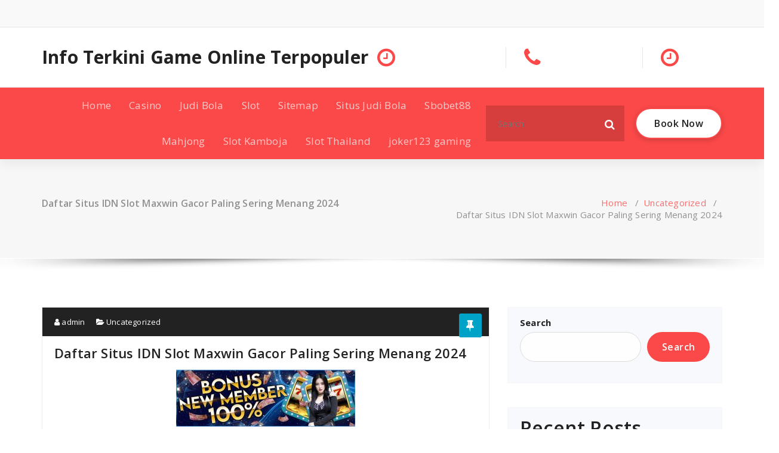

--- FILE ---
content_type: text/html; charset=UTF-8
request_url: https://snowlionhomestay.com/daftar-situs-idn-slot-maxwin-gacor-paling-sering-menang-2024/
body_size: 15280
content:
<!DOCTYPE html>
<html lang="en-US">
	<head>
	<meta charset="UTF-8">
	<meta name="viewport" content="width=device-width, initial-scale=1">
	<link rel="profile" href="https://gmpg.org/xfn/11">
	
	<meta name='robots' content='index, follow, max-image-preview:large, max-snippet:-1, max-video-preview:-1' />

	<!-- This site is optimized with the Yoast SEO plugin v25.2 - https://yoast.com/wordpress/plugins/seo/ -->
	<title>Daftar Situs IDN Slot Maxwin Gacor Paling Sering Menang 2024 - Info Terkini Game Online Terpopuler</title>
	<link rel="canonical" href="https://snowlionhomestay.com/daftar-situs-idn-slot-maxwin-gacor-paling-sering-menang-2024/" />
	<meta property="og:locale" content="en_US" />
	<meta property="og:type" content="article" />
	<meta property="og:title" content="Daftar Situs IDN Slot Maxwin Gacor Paling Sering Menang 2024 - Info Terkini Game Online Terpopuler" />
	<meta property="og:description" content="Daftar Link Situs IDN Slot Maxwin Gacor Paling Gampang Menang 2024 &#8211; Agen situs judi online paling gacor saat ini dan paling dominan untuk https://danieldavisjacksonville.com/ di mainkan hari ini. Kami nyediakan berbagai provider yang gampang di mainkan pasti nya membuat anda puas dalam permainan tersebut. Link IDN Slot gacor maxwin dapat anda jumpa nya di [&hellip;]" />
	<meta property="og:url" content="https://snowlionhomestay.com/daftar-situs-idn-slot-maxwin-gacor-paling-sering-menang-2024/" />
	<meta property="og:site_name" content="Info Terkini Game Online Terpopuler" />
	<meta property="article:published_time" content="2024-01-08T08:55:37+00:00" />
	<meta property="article:modified_time" content="2024-01-08T08:58:04+00:00" />
	<meta property="og:image" content="https://snowlionhomestay.com/wp-content/uploads/2024/01/bonus-300x96.jpg" />
	<meta name="author" content="admin" />
	<meta name="twitter:card" content="summary_large_image" />
	<meta name="twitter:label1" content="Written by" />
	<meta name="twitter:data1" content="admin" />
	<meta name="twitter:label2" content="Est. reading time" />
	<meta name="twitter:data2" content="3 minutes" />
	<script type="application/ld+json" class="yoast-schema-graph">{"@context":"https://schema.org","@graph":[{"@type":"WebPage","@id":"https://snowlionhomestay.com/daftar-situs-idn-slot-maxwin-gacor-paling-sering-menang-2024/","url":"https://snowlionhomestay.com/daftar-situs-idn-slot-maxwin-gacor-paling-sering-menang-2024/","name":"Daftar Situs IDN Slot Maxwin Gacor Paling Sering Menang 2024 - Info Terkini Game Online Terpopuler","isPartOf":{"@id":"https://snowlionhomestay.com/#website"},"primaryImageOfPage":{"@id":"https://snowlionhomestay.com/daftar-situs-idn-slot-maxwin-gacor-paling-sering-menang-2024/#primaryimage"},"image":{"@id":"https://snowlionhomestay.com/daftar-situs-idn-slot-maxwin-gacor-paling-sering-menang-2024/#primaryimage"},"thumbnailUrl":"https://snowlionhomestay.com/wp-content/uploads/2024/01/bonus-300x96.jpg","datePublished":"2024-01-08T08:55:37+00:00","dateModified":"2024-01-08T08:58:04+00:00","author":{"@id":"https://snowlionhomestay.com/#/schema/person/e0da90fc88294f4648b1e8258fa6d840"},"breadcrumb":{"@id":"https://snowlionhomestay.com/daftar-situs-idn-slot-maxwin-gacor-paling-sering-menang-2024/#breadcrumb"},"inLanguage":"en-US","potentialAction":[{"@type":"ReadAction","target":["https://snowlionhomestay.com/daftar-situs-idn-slot-maxwin-gacor-paling-sering-menang-2024/"]}]},{"@type":"ImageObject","inLanguage":"en-US","@id":"https://snowlionhomestay.com/daftar-situs-idn-slot-maxwin-gacor-paling-sering-menang-2024/#primaryimage","url":"https://snowlionhomestay.com/wp-content/uploads/2024/01/bonus.jpg","contentUrl":"https://snowlionhomestay.com/wp-content/uploads/2024/01/bonus.jpg","width":1920,"height":613},{"@type":"BreadcrumbList","@id":"https://snowlionhomestay.com/daftar-situs-idn-slot-maxwin-gacor-paling-sering-menang-2024/#breadcrumb","itemListElement":[{"@type":"ListItem","position":1,"name":"Home","item":"https://snowlionhomestay.com/"},{"@type":"ListItem","position":2,"name":"Daftar Situs IDN Slot Maxwin Gacor Paling Sering Menang 2024"}]},{"@type":"WebSite","@id":"https://snowlionhomestay.com/#website","url":"https://snowlionhomestay.com/","name":"Info Terkini Game Online Terpopuler","description":"","potentialAction":[{"@type":"SearchAction","target":{"@type":"EntryPoint","urlTemplate":"https://snowlionhomestay.com/?s={search_term_string}"},"query-input":{"@type":"PropertyValueSpecification","valueRequired":true,"valueName":"search_term_string"}}],"inLanguage":"en-US"},{"@type":"Person","@id":"https://snowlionhomestay.com/#/schema/person/e0da90fc88294f4648b1e8258fa6d840","name":"admin","image":{"@type":"ImageObject","inLanguage":"en-US","@id":"https://snowlionhomestay.com/#/schema/person/image/","url":"https://secure.gravatar.com/avatar/c0c937e8bc1aa8bddd811246d61a40496b8a290379e83958653a253d482291dd?s=96&d=mm&r=g","contentUrl":"https://secure.gravatar.com/avatar/c0c937e8bc1aa8bddd811246d61a40496b8a290379e83958653a253d482291dd?s=96&d=mm&r=g","caption":"admin"},"sameAs":["https://snowlionhomestay.com"],"url":"https://snowlionhomestay.com/author/admin_lch8o761/"}]}</script>
	<!-- / Yoast SEO plugin. -->


<link rel='dns-prefetch' href='//fonts.googleapis.com' />
<link rel="alternate" type="application/rss+xml" title="Info Terkini Game Online Terpopuler &raquo; Feed" href="https://snowlionhomestay.com/feed/" />
<link rel="alternate" type="application/rss+xml" title="Info Terkini Game Online Terpopuler &raquo; Comments Feed" href="https://snowlionhomestay.com/comments/feed/" />
<link rel="alternate" type="application/rss+xml" title="Info Terkini Game Online Terpopuler &raquo; Daftar Situs IDN Slot Maxwin Gacor Paling Sering Menang 2024 Comments Feed" href="https://snowlionhomestay.com/daftar-situs-idn-slot-maxwin-gacor-paling-sering-menang-2024/feed/" />
<link rel="alternate" title="oEmbed (JSON)" type="application/json+oembed" href="https://snowlionhomestay.com/wp-json/oembed/1.0/embed?url=https%3A%2F%2Fsnowlionhomestay.com%2Fdaftar-situs-idn-slot-maxwin-gacor-paling-sering-menang-2024%2F" />
<link rel="alternate" title="oEmbed (XML)" type="text/xml+oembed" href="https://snowlionhomestay.com/wp-json/oembed/1.0/embed?url=https%3A%2F%2Fsnowlionhomestay.com%2Fdaftar-situs-idn-slot-maxwin-gacor-paling-sering-menang-2024%2F&#038;format=xml" />
<style id='wp-img-auto-sizes-contain-inline-css' type='text/css'>
img:is([sizes=auto i],[sizes^="auto," i]){contain-intrinsic-size:3000px 1500px}
/*# sourceURL=wp-img-auto-sizes-contain-inline-css */
</style>
<style id='wp-emoji-styles-inline-css' type='text/css'>

	img.wp-smiley, img.emoji {
		display: inline !important;
		border: none !important;
		box-shadow: none !important;
		height: 1em !important;
		width: 1em !important;
		margin: 0 0.07em !important;
		vertical-align: -0.1em !important;
		background: none !important;
		padding: 0 !important;
	}
/*# sourceURL=wp-emoji-styles-inline-css */
</style>
<style id='wp-block-library-inline-css' type='text/css'>
:root{--wp-block-synced-color:#7a00df;--wp-block-synced-color--rgb:122,0,223;--wp-bound-block-color:var(--wp-block-synced-color);--wp-editor-canvas-background:#ddd;--wp-admin-theme-color:#007cba;--wp-admin-theme-color--rgb:0,124,186;--wp-admin-theme-color-darker-10:#006ba1;--wp-admin-theme-color-darker-10--rgb:0,107,160.5;--wp-admin-theme-color-darker-20:#005a87;--wp-admin-theme-color-darker-20--rgb:0,90,135;--wp-admin-border-width-focus:2px}@media (min-resolution:192dpi){:root{--wp-admin-border-width-focus:1.5px}}.wp-element-button{cursor:pointer}:root .has-very-light-gray-background-color{background-color:#eee}:root .has-very-dark-gray-background-color{background-color:#313131}:root .has-very-light-gray-color{color:#eee}:root .has-very-dark-gray-color{color:#313131}:root .has-vivid-green-cyan-to-vivid-cyan-blue-gradient-background{background:linear-gradient(135deg,#00d084,#0693e3)}:root .has-purple-crush-gradient-background{background:linear-gradient(135deg,#34e2e4,#4721fb 50%,#ab1dfe)}:root .has-hazy-dawn-gradient-background{background:linear-gradient(135deg,#faaca8,#dad0ec)}:root .has-subdued-olive-gradient-background{background:linear-gradient(135deg,#fafae1,#67a671)}:root .has-atomic-cream-gradient-background{background:linear-gradient(135deg,#fdd79a,#004a59)}:root .has-nightshade-gradient-background{background:linear-gradient(135deg,#330968,#31cdcf)}:root .has-midnight-gradient-background{background:linear-gradient(135deg,#020381,#2874fc)}:root{--wp--preset--font-size--normal:16px;--wp--preset--font-size--huge:42px}.has-regular-font-size{font-size:1em}.has-larger-font-size{font-size:2.625em}.has-normal-font-size{font-size:var(--wp--preset--font-size--normal)}.has-huge-font-size{font-size:var(--wp--preset--font-size--huge)}.has-text-align-center{text-align:center}.has-text-align-left{text-align:left}.has-text-align-right{text-align:right}.has-fit-text{white-space:nowrap!important}#end-resizable-editor-section{display:none}.aligncenter{clear:both}.items-justified-left{justify-content:flex-start}.items-justified-center{justify-content:center}.items-justified-right{justify-content:flex-end}.items-justified-space-between{justify-content:space-between}.screen-reader-text{border:0;clip-path:inset(50%);height:1px;margin:-1px;overflow:hidden;padding:0;position:absolute;width:1px;word-wrap:normal!important}.screen-reader-text:focus{background-color:#ddd;clip-path:none;color:#444;display:block;font-size:1em;height:auto;left:5px;line-height:normal;padding:15px 23px 14px;text-decoration:none;top:5px;width:auto;z-index:100000}html :where(.has-border-color){border-style:solid}html :where([style*=border-top-color]){border-top-style:solid}html :where([style*=border-right-color]){border-right-style:solid}html :where([style*=border-bottom-color]){border-bottom-style:solid}html :where([style*=border-left-color]){border-left-style:solid}html :where([style*=border-width]){border-style:solid}html :where([style*=border-top-width]){border-top-style:solid}html :where([style*=border-right-width]){border-right-style:solid}html :where([style*=border-bottom-width]){border-bottom-style:solid}html :where([style*=border-left-width]){border-left-style:solid}html :where(img[class*=wp-image-]){height:auto;max-width:100%}:where(figure){margin:0 0 1em}html :where(.is-position-sticky){--wp-admin--admin-bar--position-offset:var(--wp-admin--admin-bar--height,0px)}@media screen and (max-width:600px){html :where(.is-position-sticky){--wp-admin--admin-bar--position-offset:0px}}

/*# sourceURL=wp-block-library-inline-css */
</style><style id='wp-block-archives-inline-css' type='text/css'>
.wp-block-archives{box-sizing:border-box}.wp-block-archives-dropdown label{display:block}
/*# sourceURL=https://snowlionhomestay.com/wp-includes/blocks/archives/style.min.css */
</style>
<style id='wp-block-categories-inline-css' type='text/css'>
.wp-block-categories{box-sizing:border-box}.wp-block-categories.alignleft{margin-right:2em}.wp-block-categories.alignright{margin-left:2em}.wp-block-categories.wp-block-categories-dropdown.aligncenter{text-align:center}.wp-block-categories .wp-block-categories__label{display:block;width:100%}
/*# sourceURL=https://snowlionhomestay.com/wp-includes/blocks/categories/style.min.css */
</style>
<style id='wp-block-heading-inline-css' type='text/css'>
h1:where(.wp-block-heading).has-background,h2:where(.wp-block-heading).has-background,h3:where(.wp-block-heading).has-background,h4:where(.wp-block-heading).has-background,h5:where(.wp-block-heading).has-background,h6:where(.wp-block-heading).has-background{padding:1.25em 2.375em}h1.has-text-align-left[style*=writing-mode]:where([style*=vertical-lr]),h1.has-text-align-right[style*=writing-mode]:where([style*=vertical-rl]),h2.has-text-align-left[style*=writing-mode]:where([style*=vertical-lr]),h2.has-text-align-right[style*=writing-mode]:where([style*=vertical-rl]),h3.has-text-align-left[style*=writing-mode]:where([style*=vertical-lr]),h3.has-text-align-right[style*=writing-mode]:where([style*=vertical-rl]),h4.has-text-align-left[style*=writing-mode]:where([style*=vertical-lr]),h4.has-text-align-right[style*=writing-mode]:where([style*=vertical-rl]),h5.has-text-align-left[style*=writing-mode]:where([style*=vertical-lr]),h5.has-text-align-right[style*=writing-mode]:where([style*=vertical-rl]),h6.has-text-align-left[style*=writing-mode]:where([style*=vertical-lr]),h6.has-text-align-right[style*=writing-mode]:where([style*=vertical-rl]){rotate:180deg}
/*# sourceURL=https://snowlionhomestay.com/wp-includes/blocks/heading/style.min.css */
</style>
<style id='wp-block-latest-comments-inline-css' type='text/css'>
ol.wp-block-latest-comments{box-sizing:border-box;margin-left:0}:where(.wp-block-latest-comments:not([style*=line-height] .wp-block-latest-comments__comment)){line-height:1.1}:where(.wp-block-latest-comments:not([style*=line-height] .wp-block-latest-comments__comment-excerpt p)){line-height:1.8}.has-dates :where(.wp-block-latest-comments:not([style*=line-height])),.has-excerpts :where(.wp-block-latest-comments:not([style*=line-height])){line-height:1.5}.wp-block-latest-comments .wp-block-latest-comments{padding-left:0}.wp-block-latest-comments__comment{list-style:none;margin-bottom:1em}.has-avatars .wp-block-latest-comments__comment{list-style:none;min-height:2.25em}.has-avatars .wp-block-latest-comments__comment .wp-block-latest-comments__comment-excerpt,.has-avatars .wp-block-latest-comments__comment .wp-block-latest-comments__comment-meta{margin-left:3.25em}.wp-block-latest-comments__comment-excerpt p{font-size:.875em;margin:.36em 0 1.4em}.wp-block-latest-comments__comment-date{display:block;font-size:.75em}.wp-block-latest-comments .avatar,.wp-block-latest-comments__comment-avatar{border-radius:1.5em;display:block;float:left;height:2.5em;margin-right:.75em;width:2.5em}.wp-block-latest-comments[class*=-font-size] a,.wp-block-latest-comments[style*=font-size] a{font-size:inherit}
/*# sourceURL=https://snowlionhomestay.com/wp-includes/blocks/latest-comments/style.min.css */
</style>
<style id='wp-block-latest-posts-inline-css' type='text/css'>
.wp-block-latest-posts{box-sizing:border-box}.wp-block-latest-posts.alignleft{margin-right:2em}.wp-block-latest-posts.alignright{margin-left:2em}.wp-block-latest-posts.wp-block-latest-posts__list{list-style:none}.wp-block-latest-posts.wp-block-latest-posts__list li{clear:both;overflow-wrap:break-word}.wp-block-latest-posts.is-grid{display:flex;flex-wrap:wrap}.wp-block-latest-posts.is-grid li{margin:0 1.25em 1.25em 0;width:100%}@media (min-width:600px){.wp-block-latest-posts.columns-2 li{width:calc(50% - .625em)}.wp-block-latest-posts.columns-2 li:nth-child(2n){margin-right:0}.wp-block-latest-posts.columns-3 li{width:calc(33.33333% - .83333em)}.wp-block-latest-posts.columns-3 li:nth-child(3n){margin-right:0}.wp-block-latest-posts.columns-4 li{width:calc(25% - .9375em)}.wp-block-latest-posts.columns-4 li:nth-child(4n){margin-right:0}.wp-block-latest-posts.columns-5 li{width:calc(20% - 1em)}.wp-block-latest-posts.columns-5 li:nth-child(5n){margin-right:0}.wp-block-latest-posts.columns-6 li{width:calc(16.66667% - 1.04167em)}.wp-block-latest-posts.columns-6 li:nth-child(6n){margin-right:0}}:root :where(.wp-block-latest-posts.is-grid){padding:0}:root :where(.wp-block-latest-posts.wp-block-latest-posts__list){padding-left:0}.wp-block-latest-posts__post-author,.wp-block-latest-posts__post-date{display:block;font-size:.8125em}.wp-block-latest-posts__post-excerpt,.wp-block-latest-posts__post-full-content{margin-bottom:1em;margin-top:.5em}.wp-block-latest-posts__featured-image a{display:inline-block}.wp-block-latest-posts__featured-image img{height:auto;max-width:100%;width:auto}.wp-block-latest-posts__featured-image.alignleft{float:left;margin-right:1em}.wp-block-latest-posts__featured-image.alignright{float:right;margin-left:1em}.wp-block-latest-posts__featured-image.aligncenter{margin-bottom:1em;text-align:center}
/*# sourceURL=https://snowlionhomestay.com/wp-includes/blocks/latest-posts/style.min.css */
</style>
<style id='wp-block-search-inline-css' type='text/css'>
.wp-block-search__button{margin-left:10px;word-break:normal}.wp-block-search__button.has-icon{line-height:0}.wp-block-search__button svg{height:1.25em;min-height:24px;min-width:24px;width:1.25em;fill:currentColor;vertical-align:text-bottom}:where(.wp-block-search__button){border:1px solid #ccc;padding:6px 10px}.wp-block-search__inside-wrapper{display:flex;flex:auto;flex-wrap:nowrap;max-width:100%}.wp-block-search__label{width:100%}.wp-block-search.wp-block-search__button-only .wp-block-search__button{box-sizing:border-box;display:flex;flex-shrink:0;justify-content:center;margin-left:0;max-width:100%}.wp-block-search.wp-block-search__button-only .wp-block-search__inside-wrapper{min-width:0!important;transition-property:width}.wp-block-search.wp-block-search__button-only .wp-block-search__input{flex-basis:100%;transition-duration:.3s}.wp-block-search.wp-block-search__button-only.wp-block-search__searchfield-hidden,.wp-block-search.wp-block-search__button-only.wp-block-search__searchfield-hidden .wp-block-search__inside-wrapper{overflow:hidden}.wp-block-search.wp-block-search__button-only.wp-block-search__searchfield-hidden .wp-block-search__input{border-left-width:0!important;border-right-width:0!important;flex-basis:0;flex-grow:0;margin:0;min-width:0!important;padding-left:0!important;padding-right:0!important;width:0!important}:where(.wp-block-search__input){appearance:none;border:1px solid #949494;flex-grow:1;font-family:inherit;font-size:inherit;font-style:inherit;font-weight:inherit;letter-spacing:inherit;line-height:inherit;margin-left:0;margin-right:0;min-width:3rem;padding:8px;text-decoration:unset!important;text-transform:inherit}:where(.wp-block-search__button-inside .wp-block-search__inside-wrapper){background-color:#fff;border:1px solid #949494;box-sizing:border-box;padding:4px}:where(.wp-block-search__button-inside .wp-block-search__inside-wrapper) .wp-block-search__input{border:none;border-radius:0;padding:0 4px}:where(.wp-block-search__button-inside .wp-block-search__inside-wrapper) .wp-block-search__input:focus{outline:none}:where(.wp-block-search__button-inside .wp-block-search__inside-wrapper) :where(.wp-block-search__button){padding:4px 8px}.wp-block-search.aligncenter .wp-block-search__inside-wrapper{margin:auto}.wp-block[data-align=right] .wp-block-search.wp-block-search__button-only .wp-block-search__inside-wrapper{float:right}
/*# sourceURL=https://snowlionhomestay.com/wp-includes/blocks/search/style.min.css */
</style>
<style id='wp-block-group-inline-css' type='text/css'>
.wp-block-group{box-sizing:border-box}:where(.wp-block-group.wp-block-group-is-layout-constrained){position:relative}
/*# sourceURL=https://snowlionhomestay.com/wp-includes/blocks/group/style.min.css */
</style>
<style id='global-styles-inline-css' type='text/css'>
:root{--wp--preset--aspect-ratio--square: 1;--wp--preset--aspect-ratio--4-3: 4/3;--wp--preset--aspect-ratio--3-4: 3/4;--wp--preset--aspect-ratio--3-2: 3/2;--wp--preset--aspect-ratio--2-3: 2/3;--wp--preset--aspect-ratio--16-9: 16/9;--wp--preset--aspect-ratio--9-16: 9/16;--wp--preset--color--black: #000000;--wp--preset--color--cyan-bluish-gray: #abb8c3;--wp--preset--color--white: #ffffff;--wp--preset--color--pale-pink: #f78da7;--wp--preset--color--vivid-red: #cf2e2e;--wp--preset--color--luminous-vivid-orange: #ff6900;--wp--preset--color--luminous-vivid-amber: #fcb900;--wp--preset--color--light-green-cyan: #7bdcb5;--wp--preset--color--vivid-green-cyan: #00d084;--wp--preset--color--pale-cyan-blue: #8ed1fc;--wp--preset--color--vivid-cyan-blue: #0693e3;--wp--preset--color--vivid-purple: #9b51e0;--wp--preset--gradient--vivid-cyan-blue-to-vivid-purple: linear-gradient(135deg,rgb(6,147,227) 0%,rgb(155,81,224) 100%);--wp--preset--gradient--light-green-cyan-to-vivid-green-cyan: linear-gradient(135deg,rgb(122,220,180) 0%,rgb(0,208,130) 100%);--wp--preset--gradient--luminous-vivid-amber-to-luminous-vivid-orange: linear-gradient(135deg,rgb(252,185,0) 0%,rgb(255,105,0) 100%);--wp--preset--gradient--luminous-vivid-orange-to-vivid-red: linear-gradient(135deg,rgb(255,105,0) 0%,rgb(207,46,46) 100%);--wp--preset--gradient--very-light-gray-to-cyan-bluish-gray: linear-gradient(135deg,rgb(238,238,238) 0%,rgb(169,184,195) 100%);--wp--preset--gradient--cool-to-warm-spectrum: linear-gradient(135deg,rgb(74,234,220) 0%,rgb(151,120,209) 20%,rgb(207,42,186) 40%,rgb(238,44,130) 60%,rgb(251,105,98) 80%,rgb(254,248,76) 100%);--wp--preset--gradient--blush-light-purple: linear-gradient(135deg,rgb(255,206,236) 0%,rgb(152,150,240) 100%);--wp--preset--gradient--blush-bordeaux: linear-gradient(135deg,rgb(254,205,165) 0%,rgb(254,45,45) 50%,rgb(107,0,62) 100%);--wp--preset--gradient--luminous-dusk: linear-gradient(135deg,rgb(255,203,112) 0%,rgb(199,81,192) 50%,rgb(65,88,208) 100%);--wp--preset--gradient--pale-ocean: linear-gradient(135deg,rgb(255,245,203) 0%,rgb(182,227,212) 50%,rgb(51,167,181) 100%);--wp--preset--gradient--electric-grass: linear-gradient(135deg,rgb(202,248,128) 0%,rgb(113,206,126) 100%);--wp--preset--gradient--midnight: linear-gradient(135deg,rgb(2,3,129) 0%,rgb(40,116,252) 100%);--wp--preset--font-size--small: 13px;--wp--preset--font-size--medium: 20px;--wp--preset--font-size--large: 36px;--wp--preset--font-size--x-large: 42px;--wp--preset--spacing--20: 0.44rem;--wp--preset--spacing--30: 0.67rem;--wp--preset--spacing--40: 1rem;--wp--preset--spacing--50: 1.5rem;--wp--preset--spacing--60: 2.25rem;--wp--preset--spacing--70: 3.38rem;--wp--preset--spacing--80: 5.06rem;--wp--preset--shadow--natural: 6px 6px 9px rgba(0, 0, 0, 0.2);--wp--preset--shadow--deep: 12px 12px 50px rgba(0, 0, 0, 0.4);--wp--preset--shadow--sharp: 6px 6px 0px rgba(0, 0, 0, 0.2);--wp--preset--shadow--outlined: 6px 6px 0px -3px rgb(255, 255, 255), 6px 6px rgb(0, 0, 0);--wp--preset--shadow--crisp: 6px 6px 0px rgb(0, 0, 0);}:where(.is-layout-flex){gap: 0.5em;}:where(.is-layout-grid){gap: 0.5em;}body .is-layout-flex{display: flex;}.is-layout-flex{flex-wrap: wrap;align-items: center;}.is-layout-flex > :is(*, div){margin: 0;}body .is-layout-grid{display: grid;}.is-layout-grid > :is(*, div){margin: 0;}:where(.wp-block-columns.is-layout-flex){gap: 2em;}:where(.wp-block-columns.is-layout-grid){gap: 2em;}:where(.wp-block-post-template.is-layout-flex){gap: 1.25em;}:where(.wp-block-post-template.is-layout-grid){gap: 1.25em;}.has-black-color{color: var(--wp--preset--color--black) !important;}.has-cyan-bluish-gray-color{color: var(--wp--preset--color--cyan-bluish-gray) !important;}.has-white-color{color: var(--wp--preset--color--white) !important;}.has-pale-pink-color{color: var(--wp--preset--color--pale-pink) !important;}.has-vivid-red-color{color: var(--wp--preset--color--vivid-red) !important;}.has-luminous-vivid-orange-color{color: var(--wp--preset--color--luminous-vivid-orange) !important;}.has-luminous-vivid-amber-color{color: var(--wp--preset--color--luminous-vivid-amber) !important;}.has-light-green-cyan-color{color: var(--wp--preset--color--light-green-cyan) !important;}.has-vivid-green-cyan-color{color: var(--wp--preset--color--vivid-green-cyan) !important;}.has-pale-cyan-blue-color{color: var(--wp--preset--color--pale-cyan-blue) !important;}.has-vivid-cyan-blue-color{color: var(--wp--preset--color--vivid-cyan-blue) !important;}.has-vivid-purple-color{color: var(--wp--preset--color--vivid-purple) !important;}.has-black-background-color{background-color: var(--wp--preset--color--black) !important;}.has-cyan-bluish-gray-background-color{background-color: var(--wp--preset--color--cyan-bluish-gray) !important;}.has-white-background-color{background-color: var(--wp--preset--color--white) !important;}.has-pale-pink-background-color{background-color: var(--wp--preset--color--pale-pink) !important;}.has-vivid-red-background-color{background-color: var(--wp--preset--color--vivid-red) !important;}.has-luminous-vivid-orange-background-color{background-color: var(--wp--preset--color--luminous-vivid-orange) !important;}.has-luminous-vivid-amber-background-color{background-color: var(--wp--preset--color--luminous-vivid-amber) !important;}.has-light-green-cyan-background-color{background-color: var(--wp--preset--color--light-green-cyan) !important;}.has-vivid-green-cyan-background-color{background-color: var(--wp--preset--color--vivid-green-cyan) !important;}.has-pale-cyan-blue-background-color{background-color: var(--wp--preset--color--pale-cyan-blue) !important;}.has-vivid-cyan-blue-background-color{background-color: var(--wp--preset--color--vivid-cyan-blue) !important;}.has-vivid-purple-background-color{background-color: var(--wp--preset--color--vivid-purple) !important;}.has-black-border-color{border-color: var(--wp--preset--color--black) !important;}.has-cyan-bluish-gray-border-color{border-color: var(--wp--preset--color--cyan-bluish-gray) !important;}.has-white-border-color{border-color: var(--wp--preset--color--white) !important;}.has-pale-pink-border-color{border-color: var(--wp--preset--color--pale-pink) !important;}.has-vivid-red-border-color{border-color: var(--wp--preset--color--vivid-red) !important;}.has-luminous-vivid-orange-border-color{border-color: var(--wp--preset--color--luminous-vivid-orange) !important;}.has-luminous-vivid-amber-border-color{border-color: var(--wp--preset--color--luminous-vivid-amber) !important;}.has-light-green-cyan-border-color{border-color: var(--wp--preset--color--light-green-cyan) !important;}.has-vivid-green-cyan-border-color{border-color: var(--wp--preset--color--vivid-green-cyan) !important;}.has-pale-cyan-blue-border-color{border-color: var(--wp--preset--color--pale-cyan-blue) !important;}.has-vivid-cyan-blue-border-color{border-color: var(--wp--preset--color--vivid-cyan-blue) !important;}.has-vivid-purple-border-color{border-color: var(--wp--preset--color--vivid-purple) !important;}.has-vivid-cyan-blue-to-vivid-purple-gradient-background{background: var(--wp--preset--gradient--vivid-cyan-blue-to-vivid-purple) !important;}.has-light-green-cyan-to-vivid-green-cyan-gradient-background{background: var(--wp--preset--gradient--light-green-cyan-to-vivid-green-cyan) !important;}.has-luminous-vivid-amber-to-luminous-vivid-orange-gradient-background{background: var(--wp--preset--gradient--luminous-vivid-amber-to-luminous-vivid-orange) !important;}.has-luminous-vivid-orange-to-vivid-red-gradient-background{background: var(--wp--preset--gradient--luminous-vivid-orange-to-vivid-red) !important;}.has-very-light-gray-to-cyan-bluish-gray-gradient-background{background: var(--wp--preset--gradient--very-light-gray-to-cyan-bluish-gray) !important;}.has-cool-to-warm-spectrum-gradient-background{background: var(--wp--preset--gradient--cool-to-warm-spectrum) !important;}.has-blush-light-purple-gradient-background{background: var(--wp--preset--gradient--blush-light-purple) !important;}.has-blush-bordeaux-gradient-background{background: var(--wp--preset--gradient--blush-bordeaux) !important;}.has-luminous-dusk-gradient-background{background: var(--wp--preset--gradient--luminous-dusk) !important;}.has-pale-ocean-gradient-background{background: var(--wp--preset--gradient--pale-ocean) !important;}.has-electric-grass-gradient-background{background: var(--wp--preset--gradient--electric-grass) !important;}.has-midnight-gradient-background{background: var(--wp--preset--gradient--midnight) !important;}.has-small-font-size{font-size: var(--wp--preset--font-size--small) !important;}.has-medium-font-size{font-size: var(--wp--preset--font-size--medium) !important;}.has-large-font-size{font-size: var(--wp--preset--font-size--large) !important;}.has-x-large-font-size{font-size: var(--wp--preset--font-size--x-large) !important;}
/*# sourceURL=global-styles-inline-css */
</style>

<style id='classic-theme-styles-inline-css' type='text/css'>
/*! This file is auto-generated */
.wp-block-button__link{color:#fff;background-color:#32373c;border-radius:9999px;box-shadow:none;text-decoration:none;padding:calc(.667em + 2px) calc(1.333em + 2px);font-size:1.125em}.wp-block-file__button{background:#32373c;color:#fff;text-decoration:none}
/*# sourceURL=/wp-includes/css/classic-themes.min.css */
</style>
<link rel='stylesheet' id='magzee-fonts-css' href='//fonts.googleapis.com/css?family=Open+Sans%3A300%2C400%2C600%2C700%2C800%7CRaleway%3A400%2C700&#038;subset=latin%2Clatin-ext' type='text/css' media='all' />
<link rel='stylesheet' id='specia-style-css' href='https://snowlionhomestay.com/wp-content/themes/magzee/style.css?ver=6.9' type='text/css' media='all' />
<style id='specia-style-inline-css' type='text/css'>
.bt-primary,a.bt-primary,button.bt-primary,.more-link,a.more-link, .wpcf7-submit,input.wpcf7-submit,div.tagcloud a,.widget .woocommerce-product-search input[type='search'],.widget .search-form input[type='search'],input[type='submit'],button[type='submit'],.woo-sidebar .woocommerce-mini-cart__buttons.buttons .button,footer .woocommerce-mini-cart__buttons.buttons .button,.woocommerce ul.products li.product .button, .woocommerce nav.woocommerce-pagination ul li a,.woocommerce nav.woocommerce-pagination ul li span,.top-scroll,.woocommerce-cart .wc-proceed-to-checkout a.checkout-button,.woocommerce table.cart td.actions .input-text,.woocommerce-page #content table.cart td.actions .input-text,.woocommerce-page table.cart td.actions .input-text,.wp-block-search .wp-block-search__input, .wp-block-loginout a, .woocommerce a.button, .woocommerce span.onsale {
					border-radius: 100px !important;
				}

/*# sourceURL=specia-style-inline-css */
</style>
<link rel='stylesheet' id='owl-carousel-css' href='https://snowlionhomestay.com/wp-content/themes/specia/css/owl.carousel.css?ver=6.9' type='text/css' media='all' />
<link rel='stylesheet' id='bootstrap-css' href='https://snowlionhomestay.com/wp-content/themes/specia/css/bootstrap.min.css?ver=6.9' type='text/css' media='all' />
<link rel='stylesheet' id='woo-css' href='https://snowlionhomestay.com/wp-content/themes/specia/css/woo.css?ver=6.9' type='text/css' media='all' />
<link rel='stylesheet' id='specia-form-css' href='https://snowlionhomestay.com/wp-content/themes/specia/css/form.css?ver=6.9' type='text/css' media='all' />
<link rel='stylesheet' id='specia-typography-css' href='https://snowlionhomestay.com/wp-content/themes/specia/css/typography.css?ver=6.9' type='text/css' media='all' />
<link rel='stylesheet' id='specia-widget-css' href='https://snowlionhomestay.com/wp-content/themes/specia/css/widget.css?ver=6.9' type='text/css' media='all' />
<link rel='stylesheet' id='specia-top-widget-css' href='https://snowlionhomestay.com/wp-content/themes/specia/css/top-widget.css?ver=6.9' type='text/css' media='all' />
<link rel='stylesheet' id='specia-text-animate-css' href='https://snowlionhomestay.com/wp-content/themes/specia/css/text-animate.css?ver=6.9' type='text/css' media='all' />
<link rel='stylesheet' id='animate-css' href='https://snowlionhomestay.com/wp-content/themes/specia/css/animate.min.css?ver=6.9' type='text/css' media='all' />
<link rel='stylesheet' id='specia-text-rotator-css' href='https://snowlionhomestay.com/wp-content/themes/specia/css/text-rotator.css?ver=6.9' type='text/css' media='all' />
<link rel='stylesheet' id='specia-menus-css' href='https://snowlionhomestay.com/wp-content/themes/specia/css/menus.css?ver=6.9' type='text/css' media='all' />
<link rel='stylesheet' id='font-awesome-css' href='https://snowlionhomestay.com/wp-content/themes/specia/css/fonts/font-awesome/css/font-awesome.min.css?ver=6.9' type='text/css' media='all' />
<link rel='stylesheet' id='specia-fonts-css' href='//fonts.googleapis.com/css?family=Open+Sans%3A300%2C400%2C600%2C700%2C800%7CRaleway%3A400%2C700&#038;subset=latin%2Clatin-ext' type='text/css' media='all' />
<link rel='stylesheet' id='specia-parent-style-css' href='https://snowlionhomestay.com/wp-content/themes/specia/style.css?ver=6.9' type='text/css' media='all' />
<link rel='stylesheet' id='magzee-style-css' href='https://snowlionhomestay.com/wp-content/themes/magzee/style.css?ver=6.9' type='text/css' media='all' />
<link rel='stylesheet' id='magzee-default-css' href='https://snowlionhomestay.com/wp-content/themes/magzee/css/colors/default.css?ver=6.9' type='text/css' media='all' />
<link rel='stylesheet' id='magzee-media-query-css' href='https://snowlionhomestay.com/wp-content/themes/specia/css/media-query.css?ver=6.9' type='text/css' media='all' />
<script type="text/javascript" src="https://snowlionhomestay.com/wp-includes/js/jquery/jquery.min.js?ver=3.7.1" id="jquery-core-js"></script>
<script type="text/javascript" src="https://snowlionhomestay.com/wp-includes/js/jquery/jquery-migrate.min.js?ver=3.4.1" id="jquery-migrate-js"></script>
<script type="text/javascript" src="https://snowlionhomestay.com/wp-content/themes/specia/js/bootstrap.min.js?ver=6.9" id="bootstrap-js"></script>
<script type="text/javascript" src="https://snowlionhomestay.com/wp-content/themes/specia/js/owl.carousel.min.js?ver=6.9" id="owl-carousel-js"></script>
<script type="text/javascript" src="https://snowlionhomestay.com/wp-content/themes/specia/js/jquery.simple-text-rotator.min.js?ver=6.9" id="jquery-text-rotator-js"></script>
<script type="text/javascript" src="https://snowlionhomestay.com/wp-content/themes/specia/js/wow.min.js?ver=6.9" id="wow-min-js"></script>
<script type="text/javascript" src="https://snowlionhomestay.com/wp-content/themes/specia/js/component.min.js?ver=6.9" id="specia-service-component-js"></script>
<script type="text/javascript" src="https://snowlionhomestay.com/wp-content/themes/specia/js/modernizr.custom.min.js?ver=6.9" id="specia-service-modernizr-custom-js"></script>
<script type="text/javascript" src="https://snowlionhomestay.com/wp-content/themes/specia/js/custom.js?ver=6.9" id="specia-custom-js-js"></script>
<link rel="https://api.w.org/" href="https://snowlionhomestay.com/wp-json/" /><link rel="alternate" title="JSON" type="application/json" href="https://snowlionhomestay.com/wp-json/wp/v2/posts/231" /><link rel="EditURI" type="application/rsd+xml" title="RSD" href="https://snowlionhomestay.com/xmlrpc.php?rsd" />
<meta name="generator" content="WordPress 6.9" />
<link rel='shortlink' href='https://snowlionhomestay.com/?p=231' />
<link rel="icon" href="https://snowlionhomestay.com/wp-content/uploads/2024/12/cropped-125376e62e5b27555f44d95cb4658907-removebg-preview-32x32.png" sizes="32x32" />
<link rel="icon" href="https://snowlionhomestay.com/wp-content/uploads/2024/12/cropped-125376e62e5b27555f44d95cb4658907-removebg-preview-192x192.png" sizes="192x192" />
<link rel="apple-touch-icon" href="https://snowlionhomestay.com/wp-content/uploads/2024/12/cropped-125376e62e5b27555f44d95cb4658907-removebg-preview-180x180.png" />
<meta name="msapplication-TileImage" content="https://snowlionhomestay.com/wp-content/uploads/2024/12/cropped-125376e62e5b27555f44d95cb4658907-removebg-preview-270x270.png" />
</head>

<body class="wp-singular post-template-default single single-post postid-231 single-format-standard wp-theme-specia wp-child-theme-magzee">
<div id="page" class="site">
<a class="skip-link screen-reader-text" href="#content">Skip to content</a>



<!-- Header -->
<header id="header-section" class="header nav-magzee" role="banner">
		<div id="unique-header" class="header-top-info d-lg-block d-none wow fadeInDown">
		<div class="header-widget">
			<div class="container">
				<div class="row">
					<div class="col-lg-6 col-12">
						<div id="header-top-left" class="text-lg-left text-center">
			                <!-- Start Social Media Icons -->
																						<aside id="social_widget" class="widget widget_social_widget">
									<ul>
																				
																				
																				
																				
																				
																				
																				
																				
																				
																				
																				
																			</ul>
								</aside>
														<!-- /End Social Media Icons-->
			            </div>
			        </div>
			        <div class="col-lg-6 col-12">
						<div id="header-top-right" class="text-lg-right text-center">
																						<!-- Start Contact Info -->
																
																<!-- /End Contact Info -->
													</div>
					</div>
			    </div>
			</div>
	    </div>
	</div>
	
<!-- Header Widget Info -->
    <div class="header-widget-info d-lg-block d-none">
        <div class="container">
            <div class="row">
                <div class="col-md-12">
                    <div class="header-wrapper">
                        <div class="brand-logo">
                            <div class="logo">
                            			                        	<a href="https://snowlionhomestay.com/" class="navbar-brand">
		                        		Info Terkini Game Online Terpopuler		                        	</a>
		                                                    </div>
                        </div>
						                        <div class="header-right">
                            <div class="header-info">
							    <div class="header-carousel">
																			<div class="widget widget_contact widget_first">
											<div class="contact-area">
																									<div class="contact-icon"><i class="fa fa-clock-o"></i></div>
																								
													
											</div>
										</div>
																       
								   										<div class="widget widget_contact widget_second">
											<div class="contact-area">
																									<div class="contact-icon"><i class="fa fa-phone"></i></div>
																								
													
											</div>
										</div>
																		
							         										<div class="widget widget_contact widget_third">
											<div class="contact-area">
																									<div class="contact-icon"><i class="fa fa-clock-o"></i></div>
																								
													
											</div>
										</div>
																    </div>
                            </div>
                        </div>
						                    </div>
                </div>
            </div>
        </div>
    </div>

    <div class="navigator-wrapper">
		<!-- Mobile Toggle -->
	    <div class="theme-mobile-nav d-lg-none d-block sticky-nav">
	        <div class="container">
	            <div class="row">
	                <div class="col-md-12">
	                    <div class="theme-mobile-menu">
	                        <div class="headtop-mobi">
	                            <div class="headtop-shift">
	                                <a href="javascript:void(0);" class="header-sidebar-toggle open-toggle"><span></span></a>
	                                <a href="javascript:void(0);" class="header-sidebar-toggle close-button"><span></span></a>
	                                <div id="mob-h-top" class="mobi-head-top animated"></div>
	                            </div>
	                        </div>
	                        <div class="mobile-logo">
                             		                            	<a href="https://snowlionhomestay.com/" class="navbar-brand">
	                            		Info Terkini Game Online Terpopuler	                            	</a>
                                	                        </div>
	                        <div class="menu-toggle-wrap">
	                            <div class="hamburger-menu">
	                                <a href="javascript:void(0);" class="menu-toggle">
	                                    <div class="top-bun"></div>
	                                    <div class="meat"></div>
	                                    <div class="bottom-bun"></div>
	                                </a>
	                            </div>
	                        </div>
	                        <div id="mobile-m" class="mobile-menu">
	                            <div class="mobile-menu-shift">
	                                <a href="javascript:void(0);" class="close-style close-menu"></a>
	                            </div>
	                        </div>
	                    </div>
	                </div>
	            </div>
	        </div>
	    </div>
	    <!-- / -->
	    <!-- Top Menu -->
        <div class="xl-nav-area d-none d-lg-block">
            <div class="navigation sticky-nav">
                <div class="container">
                    <div class="row">
                        <div class="col-md-12">
                            <div class="theme-menu">
                                <nav class="menubar">
                                    <ul id="menu-menu-1" class="menu-wrap"><li id="menu-item-7" class="menu-item menu-item-type-custom menu-item-object-custom menu-item-home menu-item-7"><a href="https://snowlionhomestay.com/">Home</a></li>
<li id="menu-item-10" class="menu-item menu-item-type-taxonomy menu-item-object-category menu-item-10"><a href="https://snowlionhomestay.com/category/casino/">Casino</a></li>
<li id="menu-item-11" class="menu-item menu-item-type-taxonomy menu-item-object-category menu-item-11"><a href="https://snowlionhomestay.com/category/judi-bola/">Judi Bola</a></li>
<li id="menu-item-12" class="menu-item menu-item-type-taxonomy menu-item-object-category menu-item-12"><a href="https://snowlionhomestay.com/category/slot/">Slot</a></li>
<li id="menu-item-9" class="menu-item menu-item-type-custom menu-item-object-custom menu-item-9"><a href="/sitemap_index.xml">Sitemap</a></li>
<li id="menu-item-624" class="menu-item menu-item-type-custom menu-item-object-custom menu-item-624"><a href="https://aryanakarawacitangerang.com/">Situs Judi Bola</a></li>
<li id="menu-item-625" class="menu-item menu-item-type-custom menu-item-object-custom menu-item-625"><a href="https://themasterstouchmassage.com/">Sbobet88</a></li>
<li id="menu-item-658" class="menu-item menu-item-type-custom menu-item-object-custom menu-item-658"><a href="https://www.sorsiemorsirestaurant.com/">Mahjong</a></li>
<li id="menu-item-659" class="menu-item menu-item-type-custom menu-item-object-custom menu-item-659"><a href="https://www.yangda-restaurant.com/">Slot Kamboja</a></li>
<li id="menu-item-660" class="menu-item menu-item-type-custom menu-item-object-custom menu-item-660"><a href="https://cedarpointresort.net/">Slot Thailand</a></li>
<li id="menu-item-679" class="menu-item menu-item-type-custom menu-item-object-custom menu-item-679"><a href="https://www.videocentermedia.com/">joker123 gaming</a></li>
</ul>                        
                                </nav>
                                <div class="menu-right">
                                    <ul class="wrap-right">
                                        <li class="search-button">
                                            <form method="get" id="searchform" class="search-form search-default search-bg" action="https://snowlionhomestay.com/">
                                                <div>
                                                    <span class="screen-reader-text">Search for:</span>
                                                    <input type="search" class="search-field header-search-field" placeholder="Search" value="" name="s" id="s" />
                                                    <button role="button" type="submit" class="search-submit" aria-label="Search">
                                                        <i class="fa fa-search" aria-hidden="true"></i>
                                                    </button>
                                                </div>
                                            </form>
                                        </li>
										                                        <li class="cart-wrapper">
                                            <div class="cart-icon-wrap">
												                                            </div>
                                            
                                            <!-- Shopping Cart -->
                                                                                        <!--end shopping-cart -->
                                        </li>
                                                                                <li class="menu-item header_btn">
                                            <a href=""  class="bt-primary bt-effect-1">Book Now</a>
                                        </li>
                                                                            </ul>                            
                                </div>
                            </div>
                        </div>
                    </div>
                </div>
            </div>
        </div>
        <!-- / -->
				
		
</header>

<section class="breadcrumb shadow-one">
    <div class="background-overlay">
        <div class="container">
            <div class="row padding-top-40 padding-bottom-40">
                <div class="col-md-6 col-xs-12 col-sm-6">
                     <h2>
						Daftar Situs IDN Slot Maxwin Gacor Paling Sering Menang 2024					</h2>
                </div>

                <div class="col-md-6 col-xs-12 col-sm-6 breadcrumb-position">
					<ul class="page-breadcrumb">
						<li><a href="https://snowlionhomestay.com">Home</a> &nbsp &#47; &nbsp<a href="https://snowlionhomestay.com/category/uncategorized/">Uncategorized</a> &nbsp &#47; &nbsp<li class="active">Daftar Situs IDN Slot Maxwin Gacor Paling Sering Menang 2024</li></li>                    </ul>
                </div>
            </div>
        </div>
    </div>
</section>

<div class="clearfix"></div>
<div id="content" class="site-content" role="main">
<!-- Blog & Sidebar Section -->
<section class="page-wrapper">
	<div class="container">
		<div class="row padding-top-60 padding-bottom-60">
			
			<!--Blog Detail-->
			<div class="col-md-8" >
					
										
												
							<article id="post-231" class="post-231 post type-post status-publish format-standard hentry category-uncategorized">
        <a  href="" class="post-thumbnail" ></a>
	 
			<span class="bg-sticky"><i class="fa fa-thumb-tack"></i></span>
	    <footer class="entry-footer">
        <span class="byline">
            <span class="author vcard">
				<a class="url fn n" href="https://snowlionhomestay.com/author/admin_lch8o761/"><i class="fa fa-user"></i>  admin</a>
            </span>
        </span>

                <span class="cat-links">
            <a href=""><i class="fa fa-folder-open"></i>  <a href="https://snowlionhomestay.com/category/uncategorized/" rel="category tag">Uncategorized</a></a>
        </span>
        
        
    </footer><!-- .entry-footer -->

    <header class="entry-header">
        <h2 class="entry-title">Daftar Situs IDN Slot Maxwin Gacor Paling Sering Menang 2024</h2> 
    </header><!-- .entry-header -->

    <div class="entry-content">
       <h1 style="text-align: justify;"><img decoding="async" class="alignnone size-medium wp-image-232" src="https://snowlionhomestay.com/wp-content/uploads/2024/01/bonus-300x96.jpg" alt="" width="300" height="96" srcset="https://snowlionhomestay.com/wp-content/uploads/2024/01/bonus-300x96.jpg 300w, https://snowlionhomestay.com/wp-content/uploads/2024/01/bonus-1024x327.jpg 1024w, https://snowlionhomestay.com/wp-content/uploads/2024/01/bonus-768x245.jpg 768w, https://snowlionhomestay.com/wp-content/uploads/2024/01/bonus-1536x490.jpg 1536w, https://snowlionhomestay.com/wp-content/uploads/2024/01/bonus.jpg 1920w" sizes="(max-width: 300px) 100vw, 300px" /></h1>
<p style="text-align: justify;">Daftar Link Situs IDN Slot Maxwin Gacor Paling Gampang Menang 2024 &#8211; Agen situs judi online paling gacor saat ini dan paling dominan untuk <a href="https://danieldavisjacksonville.com/">https://danieldavisjacksonville.com/</a> di mainkan hari ini. Kami nyediakan berbagai provider yang gampang di mainkan pasti nya membuat anda puas dalam permainan tersebut. Link IDN Slot gacor maxwin dapat anda jumpa nya di situs judi IDN Slot paling terpecaya terbaik 2024 ini, di web IDN Slot gacor juga menyedikan berbagai bonus nya dapat anda claim di setiap harinya.</p>
<p style="text-align: justify;">Sistem permainan yang ditawarkan IDN Slot gacor anti rungkad juga sangat mudah karena kalian hanya perlu untuk melakukan spin IDN Slot dengan menekan layar smartphone milik anda sendiri yang digunakan untuk bermain. Pasti masih ada sebagian orang yang bertanya-tanya apasih itu IDN Slot gacor? IDN Slot gacor maxwin sendiri merupakan istilah dari permainan judi IDN Slot gacor gampang menang jackpot terbesar yang juga menawarkan berbagai macam jenis daftar situs judi IDN Slot gacor mudah menang terbaru.</p>
<p style="text-align: justify;">Kami sebagai IDN Slot gacor resmi di Indonesia memberikan semua game IDN Slot online yang dapat berikan bettors IDN Slot gacor anti kalah hadiah jackpot dengan kelipatan fantastis serta bonus karena kami memiliki bonus new member terbesar dengan promo winrate tertinggi.</p>
<h2 style="text-align: justify;">IDN Slot Gacor Terpercaya Di Indonesia</h2>
<p style="text-align: justify;">Tidak banyak orang mengetahui tentang situs IDN Slot gacor yang sudah tentu anti kalah ini. Hanya beberapa pemain senior IDN Slot gacor mudah menang saja biasanya mengetahui tentang adanya agen IDN Slot gacor anti rungkat. Karena agen bo IDN <a href="https://snowlionhomestay.com/daftar-situs-idn-slot-maxwin-gacor-paling-sering-menang-2024/">Slot</a> gacor akan memberikan informasi jadwal IDN Slot gacor malam ini, baik dalam bentuk link IDN Slot gacor hari ini atau live IDN Slot gacor pasti maxwin hari ini.</p>
<p style="text-align: justify;">Satu hal terpenting yakni seluruh Game IDN Slot Gacor 2024 di situs judi IDN Slot yang sering menang Bonus New Member 200 TO Kecil ini dijamin FAIR PLAY. Nah berikut ini nama nama 10 link IDN Slot gacor 2024 gampang menang maxwin terbaru dan terpercaya 2024:</p>
<ol>
<li style="text-align: justify;">Situs IDN Slot Gacor Gampang Menang Terpercaya Pragmatic Play</li>
<li style="text-align: justify;">Situs IDN Slot Gacor Menang Terus Terbaik</li>
<li style="text-align: justify;">Situs IDN Slot Gacor Pasti Menang Terpercaya IDN Slot</li>
<li style="text-align: justify;">Situs IDN Slot Gacor Mudah Menang Terbaik Spadegaming</li>
<li style="text-align: justify;">Situs IDN Slot Gacor Cepat Menang Terpercaya Ion IDN Slot</li>
<li style="text-align: justify;">Situs IDN Slot Online Terbaik Mudah Menang Microgaming</li>
<li style="text-align: justify;">Situs IDN Slot Online Paling Gampang Menang Terpercaya PG Soft</li>
<li style="text-align: justify;">Situs IDN Slot Online Pasti Menang Terbaik Habanero</li>
<li style="text-align: justify;">Situs IDN Slot Online Terpercaya Gampang Menang CQ9</li>
<li style="text-align: justify;">Situs IDN Slot Online Cepat Menang Terbaik Playtech</li>
</ol>
<p style="text-align: justify;">Mudahnya akses untuk para pemain bermain di situs ini menjadi kunci utama kelebihan dari situs ini. Proses deposit dan withdraw tidak memakan waktu yang lama, dan juga pemain mudah mengakses dari ponsel maupun dari komputer. Pelayanan 24jam nonstop juga sudah terbukti membuat pemain yang senang bermain judi IDN Slot online selalu puas dengan pelayanan bermain di situs ini.</p>
    </div><!-- .entry-content -->

</article>
					
												
						
<div id="comments" class="comments-area">

		<div id="respond" class="comment-respond">
		<h3 id="reply-title" class="comment-reply-title">Leave a Reply <small><a rel="nofollow" id="cancel-comment-reply-link" href="/daftar-situs-idn-slot-maxwin-gacor-paling-sering-menang-2024/#respond" style="display:none;">Cancel reply</a></small></h3><form action="https://snowlionhomestay.com/wp-comments-post.php" method="post" id="commentform" class="comment-form"><p class="comment-notes"><span id="email-notes">Your email address will not be published.</span> <span class="required-field-message">Required fields are marked <span class="required">*</span></span></p><p class="comment-form-comment"><label for="comment">Comment <span class="required">*</span></label> <textarea id="comment" name="comment" cols="45" rows="8" maxlength="65525" required></textarea></p><p class="comment-form-author"><label for="author">Name <span class="required">*</span></label> <input id="author" name="author" type="text" value="" size="30" maxlength="245" autocomplete="name" required /></p>
<p class="comment-form-email"><label for="email">Email <span class="required">*</span></label> <input id="email" name="email" type="email" value="" size="30" maxlength="100" aria-describedby="email-notes" autocomplete="email" required /></p>
<p class="comment-form-url"><label for="url">Website</label> <input id="url" name="url" type="url" value="" size="30" maxlength="200" autocomplete="url" /></p>
<p class="comment-form-cookies-consent"><input id="wp-comment-cookies-consent" name="wp-comment-cookies-consent" type="checkbox" value="yes" /> <label for="wp-comment-cookies-consent">Save my name, email, and website in this browser for the next time I comment.</label></p>
<p class="form-submit"><input name="submit" type="submit" id="submit" class="submit" value="Post Comment" /> <input type='hidden' name='comment_post_ID' value='231' id='comment_post_ID' />
<input type='hidden' name='comment_parent' id='comment_parent' value='0' />
</p></form>	</div><!-- #respond -->
	
</div><!-- #comments -->
						
								
			</div>
			<!--/End of Blog Detail-->

				<div class="col-md-4">
	<div class="sidebar" role="complementary">
		<aside id="block-2" class="widget"><form role="search" method="get" action="https://snowlionhomestay.com/" class="wp-block-search__button-outside wp-block-search__text-button wp-block-search"    ><label class="wp-block-search__label" for="wp-block-search__input-1" >Search</label><div class="wp-block-search__inside-wrapper" ><input class="wp-block-search__input" id="wp-block-search__input-1" placeholder="" value="" type="search" name="s" required /><button aria-label="Search" class="wp-block-search__button wp-element-button" type="submit" >Search</button></div></form></aside><aside id="block-3" class="widget">
<div class="wp-block-group"><div class="wp-block-group__inner-container is-layout-flow wp-block-group-is-layout-flow">
<h2 class="wp-block-heading">Recent Posts</h2>


<ul class="wp-block-latest-posts__list wp-block-latest-posts"><li><a class="wp-block-latest-posts__post-title" href="https://snowlionhomestay.com/berkunjung-ke-dunia-slot-olympus-1000-yang-menarik-dan-aman/">Berkunjung ke Dunia Slot Olympus 1000 yang Menarik dan Aman</a></li>
<li><a class="wp-block-latest-posts__post-title" href="https://snowlionhomestay.com/strategi-ampuh-memenangkan-olympus1000/">Strategi Ampuh Memenangkan Olympus1000</a></li>
<li><a class="wp-block-latest-posts__post-title" href="https://snowlionhomestay.com/neymar88-tempat-terbaik-untuk-mendapatkan-bonus-new-member-100-di-awal-to-kecil/">NEYMAR88: Tempat Terbaik untuk Mendapatkan Bonus New Member 100% di Awal TO Kecil</a></li>
<li><a class="wp-block-latest-posts__post-title" href="https://snowlionhomestay.com/rahasia-keamanan-bermain-di-agen-sbobet-resmi-indonesia/">Rahasia Keamanan Bermain di Agen SBOBET Resmi Indonesia</a></li>
<li><a class="wp-block-latest-posts__post-title" href="https://snowlionhomestay.com/jadilah-pemenang-di-situs-judi-thailand-terbesar-tahun-2025/">Jadilah Pemenang di Situs Judi Thailand Terbesar Tahun 2025</a></li>
</ul></div></div>
</aside><aside id="block-4" class="widget">
<div class="wp-block-group"><div class="wp-block-group__inner-container is-layout-flow wp-block-group-is-layout-flow">
<h2 class="wp-block-heading">Recent Comments</h2>


<div class="no-comments wp-block-latest-comments">No comments to show.</div></div></div>
</aside><aside id="block-5" class="widget">
<div class="wp-block-group"><div class="wp-block-group__inner-container is-layout-flow wp-block-group-is-layout-flow">
<h2 class="wp-block-heading">Archives</h2>


<ul class="wp-block-archives-list wp-block-archives">	<li><a href='https://snowlionhomestay.com/2025/12/'>December 2025</a></li>
	<li><a href='https://snowlionhomestay.com/2025/11/'>November 2025</a></li>
	<li><a href='https://snowlionhomestay.com/2025/10/'>October 2025</a></li>
	<li><a href='https://snowlionhomestay.com/2025/09/'>September 2025</a></li>
	<li><a href='https://snowlionhomestay.com/2025/08/'>August 2025</a></li>
	<li><a href='https://snowlionhomestay.com/2025/07/'>July 2025</a></li>
	<li><a href='https://snowlionhomestay.com/2025/06/'>June 2025</a></li>
	<li><a href='https://snowlionhomestay.com/2025/05/'>May 2025</a></li>
	<li><a href='https://snowlionhomestay.com/2025/04/'>April 2025</a></li>
	<li><a href='https://snowlionhomestay.com/2025/03/'>March 2025</a></li>
	<li><a href='https://snowlionhomestay.com/2025/02/'>February 2025</a></li>
	<li><a href='https://snowlionhomestay.com/2025/01/'>January 2025</a></li>
	<li><a href='https://snowlionhomestay.com/2024/12/'>December 2024</a></li>
	<li><a href='https://snowlionhomestay.com/2024/11/'>November 2024</a></li>
	<li><a href='https://snowlionhomestay.com/2024/10/'>October 2024</a></li>
	<li><a href='https://snowlionhomestay.com/2024/09/'>September 2024</a></li>
	<li><a href='https://snowlionhomestay.com/2024/08/'>August 2024</a></li>
	<li><a href='https://snowlionhomestay.com/2024/07/'>July 2024</a></li>
	<li><a href='https://snowlionhomestay.com/2024/06/'>June 2024</a></li>
	<li><a href='https://snowlionhomestay.com/2024/05/'>May 2024</a></li>
	<li><a href='https://snowlionhomestay.com/2024/04/'>April 2024</a></li>
	<li><a href='https://snowlionhomestay.com/2024/03/'>March 2024</a></li>
	<li><a href='https://snowlionhomestay.com/2024/02/'>February 2024</a></li>
	<li><a href='https://snowlionhomestay.com/2024/01/'>January 2024</a></li>
	<li><a href='https://snowlionhomestay.com/2023/12/'>December 2023</a></li>
	<li><a href='https://snowlionhomestay.com/2023/11/'>November 2023</a></li>
	<li><a href='https://snowlionhomestay.com/2023/10/'>October 2023</a></li>
	<li><a href='https://snowlionhomestay.com/2023/09/'>September 2023</a></li>
	<li><a href='https://snowlionhomestay.com/2023/07/'>July 2023</a></li>
	<li><a href='https://snowlionhomestay.com/2021/09/'>September 2021</a></li>
</ul></div></div>
</aside><aside id="block-6" class="widget">
<div class="wp-block-group"><div class="wp-block-group__inner-container is-layout-flow wp-block-group-is-layout-flow">
<h2 class="wp-block-heading">Categories</h2>


<ul class="wp-block-categories-list wp-block-categories">	<li class="cat-item cat-item-1328"><a href="https://snowlionhomestay.com/category/apk-slot777/">apk slot777</a>
</li>
	<li class="cat-item cat-item-324"><a href="https://snowlionhomestay.com/category/bonus-new-member/">Bonus New Member</a>
</li>
	<li class="cat-item cat-item-500"><a href="https://snowlionhomestay.com/category/bonus-new-member-100/">bonus new member 100</a>
</li>
	<li class="cat-item cat-item-501"><a href="https://snowlionhomestay.com/category/bonus-new-member-100-2/">bonus new member 100%</a>
</li>
	<li class="cat-item cat-item-4"><a href="https://snowlionhomestay.com/category/casino/">Casino</a>
</li>
	<li class="cat-item cat-item-1316"><a href="https://snowlionhomestay.com/category/daftar-slot777/">daftar slot777</a>
</li>
	<li class="cat-item cat-item-1298"><a href="https://snowlionhomestay.com/category/depo-25-bonus-25/">depo 25 bonus 25</a>
</li>
	<li class="cat-item cat-item-503"><a href="https://snowlionhomestay.com/category/deposit-via-qris/">deposit via qris</a>
</li>
	<li class="cat-item cat-item-3"><a href="https://snowlionhomestay.com/category/judi-bola/">Judi Bola</a>
</li>
	<li class="cat-item cat-item-560"><a href="https://snowlionhomestay.com/category/live-casino/">live casino</a>
</li>
	<li class="cat-item cat-item-1325"><a href="https://snowlionhomestay.com/category/mahjong/">mahjong</a>
</li>
	<li class="cat-item cat-item-645"><a href="https://snowlionhomestay.com/category/mahjong-slot/">mahjong slot</a>
</li>
	<li class="cat-item cat-item-1327"><a href="https://snowlionhomestay.com/category/mahjong-ways/">mahjong ways</a>
</li>
	<li class="cat-item cat-item-1326"><a href="https://snowlionhomestay.com/category/mahjong-ways-2/">mahjong ways 2</a>
</li>
	<li class="cat-item cat-item-1266"><a href="https://snowlionhomestay.com/category/neymar88/">neymar88</a>
</li>
	<li class="cat-item cat-item-1092"><a href="https://snowlionhomestay.com/category/olympus1000/">olympus1000</a>
</li>
	<li class="cat-item cat-item-1222"><a href="https://snowlionhomestay.com/category/sbobet/">sbobet</a>
</li>
	<li class="cat-item cat-item-1233"><a href="https://snowlionhomestay.com/category/sbobet88/">sbobet88</a>
</li>
	<li class="cat-item cat-item-1307"><a href="https://snowlionhomestay.com/category/situs-slot-new-member-100/">situs slot new member 100</a>
</li>
	<li class="cat-item cat-item-2"><a href="https://snowlionhomestay.com/category/slot/">Slot</a>
</li>
	<li class="cat-item cat-item-1312"><a href="https://snowlionhomestay.com/category/slot-777/">slot 777</a>
</li>
	<li class="cat-item cat-item-543"><a href="https://snowlionhomestay.com/category/slot-bet-200/">slot bet 200</a>
</li>
	<li class="cat-item cat-item-1322"><a href="https://snowlionhomestay.com/category/slot-bet-kecil/">slot bet kecil</a>
</li>
	<li class="cat-item cat-item-499"><a href="https://snowlionhomestay.com/category/slot-bonus/">Slot bonus</a>
</li>
	<li class="cat-item cat-item-1308"><a href="https://snowlionhomestay.com/category/slot-bonus-new-member/">slot bonus new member</a>
</li>
	<li class="cat-item cat-item-1321"><a href="https://snowlionhomestay.com/category/slot-depo/">slot depo</a>
</li>
	<li class="cat-item cat-item-1302"><a href="https://snowlionhomestay.com/category/slot-depo-10k/">slot depo 10k</a>
</li>
	<li class="cat-item cat-item-1301"><a href="https://snowlionhomestay.com/category/slot-depo-20k/">slot depo 20k</a>
</li>
	<li class="cat-item cat-item-1304"><a href="https://snowlionhomestay.com/category/slot-depo-qris-10k/">slot depo qris 10k</a>
</li>
	<li class="cat-item cat-item-502"><a href="https://snowlionhomestay.com/category/slot-gacor/">slot gacor</a>
</li>
	<li class="cat-item cat-item-1300"><a href="https://snowlionhomestay.com/category/slot-gacor-hari-ini/">slot gacor hari ini</a>
</li>
	<li class="cat-item cat-item-1323"><a href="https://snowlionhomestay.com/category/slot-mahjong-ways/">slot mahjong ways</a>
</li>
	<li class="cat-item cat-item-1324"><a href="https://snowlionhomestay.com/category/slot-mahjong-ways-2/">slot mahjong ways 2</a>
</li>
	<li class="cat-item cat-item-1093"><a href="https://snowlionhomestay.com/category/slot-qris/">slot qris</a>
</li>
	<li class="cat-item cat-item-1221"><a href="https://snowlionhomestay.com/category/slot-resmi/">slot resmi</a>
</li>
	<li class="cat-item cat-item-647"><a href="https://snowlionhomestay.com/category/slot777/">slot777</a>
</li>
	<li class="cat-item cat-item-1270"><a href="https://snowlionhomestay.com/category/spaceman/">spaceman</a>
</li>
	<li class="cat-item cat-item-1293"><a href="https://snowlionhomestay.com/category/spaceman-slot/">spaceman slot</a>
</li>
	<li class="cat-item cat-item-755"><a href="https://snowlionhomestay.com/category/spaceman88/">spaceman88</a>
</li>
	<li class="cat-item cat-item-375"><a href="https://snowlionhomestay.com/category/toto-slot/">toto slot</a>
</li>
	<li class="cat-item cat-item-1"><a href="https://snowlionhomestay.com/category/uncategorized/">Uncategorized</a>
</li>
</ul></div></div>
</aside><aside id="block-7" class="widget"><p><a href="https://sushiumi.org/">mahjong ways</a></p></aside><aside id="custom_html-2" class="widget_text widget"><div class="textwidget custom-html-widget"><p><a href="https://www.buyukadarestaurant.com/">depo 5k</a></p>
<p><a href="https://brossandwiches.com/">slot depo 10k</a></p>
<p><a href="https://www.thecreamecakes.com/">demo slot</a></p>
<p><a href="https://www.cherrytreespanyc.com/">spaceman slot</a></p>
<p><a href="https://imigrasibengkulu.com/">bonus new member</a></p>
<p><a href="https://balloonatics.info/">slot gacor 777</a></p>
<p><a href="https://www.smokedbitesnj.com/">slot</a></p>
<p><a href="https://forbruksbank.com/">olympus slot</a></p>
<p><a href="https://thefiregrill.com/">slot88</a></p>
<p><a href="https://www.jerryspizzachillicothe.com/">depo 25 bonus 25</a></p>
<p><a href="https://rsanandahealthcare.com/">situs toto slot login</a></p>
<p><a href="https://www.pnkefamenanu.net/">daftar slot777</a></p>
<p><a href="https://pragmaticplay-olympus1000.com/">slot pagmatic</a></p>
<p><a href="https://mahjongslot-olympus1000.com/">mahjong</a></p>
<p><a href="https://bonusnewmember-olympus1000.com/">bonus new member 100</a></p>
<p><a href="https://liveatshenandoahwoods.com/">Slot 777</a></p>
<p><a href="https://buddyspizzamn.com/">slot88</a></p>
<p><a href="https://zoehairstudio.com/">slot spaceman</a></p>
<p><a href="https://spotonsportsbar.com/">slot qris</a></p>
<p><a href="https://lagunabeachmenus.com/">Bonus new member TO kecil</a></p>
<p><a href="https://www.bestpizzaofnewpaltz.com/">casino online</a></p>
<p><a href="https://www.smlakesidedental.com/">agen sbobet88</a></p>
<p><a href="https://www.pristinedentalhygiene.com/">slot</a></p>
<p><a href="https://www.medicalrecallwriter.com/zofran/">slot bonus new member</a></p>
<p><a href="https://www.medicalrecallwriter.com/zofran/">slot bonus new member</a></p>
<p><a href="https://www.foxybodyworkspa.com/">bonus new member 100</a></p></div></aside>	</div><!-- #secondary -->
</div>
		</div>	
	</div>
</section>
<!-- End of Blog & Sidebar Section -->
 
<div class="clearfix"></div>


<!--======================================
    Footer Section
========================================-->

<div class="clearfix"></div>

<!--======================================
    Footer Copyright
========================================-->
	<section id="specia-footer" class="footer-copyright">
		<div class="container">
			<div class="row padding-top-20 padding-bottom-10 ">
				<div class="col-md-6 text-left">
																<p class="copyright">
						Copyright &copy; 2026 Info Terkini Game Online Terpopuler | Powered by <a href="https://speciatheme.com/" target="_blank">Specia WordPress Theme</a>						</p>
									</div>

				<div class="col-md-6">
										
											<ul class="payment-icon">
														
															
															
														
													</ul>
									</div>
			</div>
		</div>
	</section>
<!--======================================
    Top Scroller
========================================-->
<a href="#" class="top-scroll"><i class="fa fa-hand-o-up"></i></a> 
</div>
</div>
<script type="speculationrules">
{"prefetch":[{"source":"document","where":{"and":[{"href_matches":"/*"},{"not":{"href_matches":["/wp-*.php","/wp-admin/*","/wp-content/uploads/*","/wp-content/*","/wp-content/plugins/*","/wp-content/themes/magzee/*","/wp-content/themes/specia/*","/*\\?(.+)"]}},{"not":{"selector_matches":"a[rel~=\"nofollow\"]"}},{"not":{"selector_matches":".no-prefetch, .no-prefetch a"}}]},"eagerness":"conservative"}]}
</script>
<script type="text/javascript" src="https://snowlionhomestay.com/wp-content/themes/specia/js/theme.js?ver=6.9" id="specia-theme-js-js"></script>
<script type="text/javascript" src="https://snowlionhomestay.com/wp-content/themes/specia/js/skip-link-focus-fix.js?ver=20151215" id="skip-link-focus-fix-js"></script>
<script type="text/javascript" src="https://snowlionhomestay.com/wp-includes/js/comment-reply.min.js?ver=6.9" id="comment-reply-js" async="async" data-wp-strategy="async" fetchpriority="low"></script>
<script id="wp-emoji-settings" type="application/json">
{"baseUrl":"https://s.w.org/images/core/emoji/17.0.2/72x72/","ext":".png","svgUrl":"https://s.w.org/images/core/emoji/17.0.2/svg/","svgExt":".svg","source":{"concatemoji":"https://snowlionhomestay.com/wp-includes/js/wp-emoji-release.min.js?ver=6.9"}}
</script>
<script type="module">
/* <![CDATA[ */
/*! This file is auto-generated */
const a=JSON.parse(document.getElementById("wp-emoji-settings").textContent),o=(window._wpemojiSettings=a,"wpEmojiSettingsSupports"),s=["flag","emoji"];function i(e){try{var t={supportTests:e,timestamp:(new Date).valueOf()};sessionStorage.setItem(o,JSON.stringify(t))}catch(e){}}function c(e,t,n){e.clearRect(0,0,e.canvas.width,e.canvas.height),e.fillText(t,0,0);t=new Uint32Array(e.getImageData(0,0,e.canvas.width,e.canvas.height).data);e.clearRect(0,0,e.canvas.width,e.canvas.height),e.fillText(n,0,0);const a=new Uint32Array(e.getImageData(0,0,e.canvas.width,e.canvas.height).data);return t.every((e,t)=>e===a[t])}function p(e,t){e.clearRect(0,0,e.canvas.width,e.canvas.height),e.fillText(t,0,0);var n=e.getImageData(16,16,1,1);for(let e=0;e<n.data.length;e++)if(0!==n.data[e])return!1;return!0}function u(e,t,n,a){switch(t){case"flag":return n(e,"\ud83c\udff3\ufe0f\u200d\u26a7\ufe0f","\ud83c\udff3\ufe0f\u200b\u26a7\ufe0f")?!1:!n(e,"\ud83c\udde8\ud83c\uddf6","\ud83c\udde8\u200b\ud83c\uddf6")&&!n(e,"\ud83c\udff4\udb40\udc67\udb40\udc62\udb40\udc65\udb40\udc6e\udb40\udc67\udb40\udc7f","\ud83c\udff4\u200b\udb40\udc67\u200b\udb40\udc62\u200b\udb40\udc65\u200b\udb40\udc6e\u200b\udb40\udc67\u200b\udb40\udc7f");case"emoji":return!a(e,"\ud83e\u1fac8")}return!1}function f(e,t,n,a){let r;const o=(r="undefined"!=typeof WorkerGlobalScope&&self instanceof WorkerGlobalScope?new OffscreenCanvas(300,150):document.createElement("canvas")).getContext("2d",{willReadFrequently:!0}),s=(o.textBaseline="top",o.font="600 32px Arial",{});return e.forEach(e=>{s[e]=t(o,e,n,a)}),s}function r(e){var t=document.createElement("script");t.src=e,t.defer=!0,document.head.appendChild(t)}a.supports={everything:!0,everythingExceptFlag:!0},new Promise(t=>{let n=function(){try{var e=JSON.parse(sessionStorage.getItem(o));if("object"==typeof e&&"number"==typeof e.timestamp&&(new Date).valueOf()<e.timestamp+604800&&"object"==typeof e.supportTests)return e.supportTests}catch(e){}return null}();if(!n){if("undefined"!=typeof Worker&&"undefined"!=typeof OffscreenCanvas&&"undefined"!=typeof URL&&URL.createObjectURL&&"undefined"!=typeof Blob)try{var e="postMessage("+f.toString()+"("+[JSON.stringify(s),u.toString(),c.toString(),p.toString()].join(",")+"));",a=new Blob([e],{type:"text/javascript"});const r=new Worker(URL.createObjectURL(a),{name:"wpTestEmojiSupports"});return void(r.onmessage=e=>{i(n=e.data),r.terminate(),t(n)})}catch(e){}i(n=f(s,u,c,p))}t(n)}).then(e=>{for(const n in e)a.supports[n]=e[n],a.supports.everything=a.supports.everything&&a.supports[n],"flag"!==n&&(a.supports.everythingExceptFlag=a.supports.everythingExceptFlag&&a.supports[n]);var t;a.supports.everythingExceptFlag=a.supports.everythingExceptFlag&&!a.supports.flag,a.supports.everything||((t=a.source||{}).concatemoji?r(t.concatemoji):t.wpemoji&&t.twemoji&&(r(t.twemoji),r(t.wpemoji)))});
//# sourceURL=https://snowlionhomestay.com/wp-includes/js/wp-emoji-loader.min.js
/* ]]> */
</script>
<script defer src="https://static.cloudflareinsights.com/beacon.min.js/vcd15cbe7772f49c399c6a5babf22c1241717689176015" integrity="sha512-ZpsOmlRQV6y907TI0dKBHq9Md29nnaEIPlkf84rnaERnq6zvWvPUqr2ft8M1aS28oN72PdrCzSjY4U6VaAw1EQ==" data-cf-beacon='{"version":"2024.11.0","token":"17c69919569342a1afa27325d5e442de","r":1,"server_timing":{"name":{"cfCacheStatus":true,"cfEdge":true,"cfExtPri":true,"cfL4":true,"cfOrigin":true,"cfSpeedBrain":true},"location_startswith":null}}' crossorigin="anonymous"></script>
</body>
</html>



--- FILE ---
content_type: text/css
request_url: https://snowlionhomestay.com/wp-content/themes/specia/style.css?ver=6.9
body_size: 14140
content:
/*
Theme Name: Specia
Theme URI: https://speciatheme.com/specia-free/
Author: Specia
Author URI: https://speciatheme.com/
Description: Specia is a trending WordPress theme with lots of powerful features, instantly giving a professional look to your online presence. It fits for business, portfolio, food & restaurant, gym & fitness, spa salon, medical practitioner & hospitals, landing pages, product pages, corporate business, digital agency, product showcase, financial advisor, accountant, law firm, wealth advisor, photography, personal, and any eCommerce stores. Specia premium version provides you more than 10 different designs and supports popular plugins WPML, Polylang, WooCommerce, Contact Form 7, Revolution Slider, Elementor, Visual Composer, WP-Forms, Ninja Forms, Jetpack, WP-Featherlight, Give (WordPress Donation Plugin), Gravity Forms, Yoast SEO and many more. View the demo of Specia Premium https://demo.speciatheme.com/pro/?theme=specia
Version: 15.8
Tested up to: 6.8
Requires PHP: 5.6
Requires at least: 4.7
License: GPLv3 or later
License URI: https://www.gnu.org/licenses/gpl-3.0.html
Text Domain: specia
Tags: one-column, two-columns, left-sidebar, right-sidebar, flexible-header, custom-background, custom-colors, custom-header, custom-menu,  custom-logo, featured-image-header, featured-images, footer-widgets, full-width-template, sticky-post, theme-options, threaded-comments, translation-ready, blog, e-commerce, portfolio, editor-style, grid-layout

This theme, like WordPress, is licensed under the GPL.
Use it to make something cool, have fun, and share what you've learned with others.

*/

/* --------------------------------------
=========================================
    General Body
=========================================
-----------------------------------------*/

.entry-content a, .comment-content a, .widget_text a, strong a, blockquote a, code a, p a{
    color: #00a3c8;
    text-decoration: underline;
}

.entry-content .more-link {
    text-decoration: none;
}

.header {
    min-height: 88px;
}

.header-widget .row {
    display: flex;
    align-items: center;
    flex-wrap: wrap;
}

.header-widget .row>div {
    flex: auto;
}

section.footer-copyright p a {
    color: #00a3c8;
    text-decoration: underline;
    text-underline-offset: 1px;
}

section.footer-copyright p a:hover,
section.footer-copyright p a:focus {
    text-decoration-style: dotted;
}

.sidebar .widget input[type="submit"]:hover,
.sidebar .widget input[type="submit"]:focus,
.sidebar .wp-block-search .wp-block-search__button:hover,
.sidebar .wp-block-search .wp-block-search__button:focus {
    background: #00a3c8;
    border-color: #00a3c8;
}

.wp-block-search .wp-block-search__input {
    border-radius: 100px;
}

.wp-block-search .wp-block-search__button {
    flex-shrink: 0;
    border-radius: 100px;
    padding: .6em 1.4em;
}

.sidebar .tagcloud a:hover, .tagcloud a:focus {
    color: #ffffff !important;
}

.widget .wp-calendar-nav {
    padding: 10px 9px;
}

html {
    overflow-x: hidden;
    scroll-behavior: smooth;
}
body{
    font-size: 15px;
    position: inherit;
    overflow-x: hidden;
    font-family: 'Open Sans', sans-serif;
    letter-spacing: 0.2px;
    font-weight: 400;
    color: #222222;
    padding: 0;
    margin: 0;
    -webkit-font-smoothing: antialiased;
    -moz-osx-font-smoothing: grayscale;
}
body img {
    display: block;
    max-width: 100%;
    height: auto;
}

*, *:after, *:before {
    -webkit-box-sizing: border-box !important;
    -moz-box-sizing: border-box !important;
    box-sizing: border-box !important;
}

.dropdown-menu > .active > a,
.dropdown-menu > .active > a:hover,
.dropdown-menu > .active > a:focus {
    color: inherit;
    background: none;
}

.site {
    background: #ffffff;
}

/* --------------------------------------
=========================================
   Typography
=========================================
-----------------------------------------*/
@media (min-width: 992px) {
    .text-md-left {
        text-align: left;
    }
    .text-md-right {
        text-align: right;
    }
    .text-md-center {
        text-align: center;
    }
    .pl-md-0 {
        padding-left: 0;
    }
    .pr-md-0 {
        padding-right: 0;
    }
    .mb-md-0 {
        margin-bottom: 0 !important;
    }
}

/*---------------------------------------
   Padding
-----------------------------------------*/
.padding-0{
    padding: 0 !important;
}
.padding-top-5{
    padding-top: 5px;
}
.padding-top-10{
    padding-top: 10px;
}
.padding-top-15{
    padding-top: 15px;
}
.padding-top-20{
    padding-top: 20px;
}
.padding-top-25{
    padding-top: 25px;
}
.padding-top-30{
    padding-top: 30px;
}
.padding-top-35{
    padding-top: 35px;
}
.padding-top-40{
    padding-top: 40px;
}
.padding-top-45{
    padding-top: 55px;
}
.padding-top-50{
    padding-top: 50px;
}
.padding-top-55{
    padding-top: 55px;
}
.padding-top-60{
    padding-top: 60px;
}
.padding-top-65{
    padding-top: 65px;
}
.padding-top-70{
    padding-top: 70px;
}
.padding-top-75{
    padding-top: 75px;
}
.padding-top-80{
    padding-top: 80px;
}
.padding-top-85{
    padding-top: 85px;
}
.padding-top-90{
    padding-top: 90px;
}
.padding-top-95{
    padding-top: 95px;
}
.padding-top-100{
    padding-top: 100px;
}

.padding-bottom-5{
    padding-bottom: 5px;
}
.padding-bottom-10{
    padding-bottom: 10px;
}
.padding-bottom-15{
    padding-bottom: 15px;
}
.padding-bottom-20{
    padding-bottom: 20px;
}
.padding-bottom-25{
    padding-bottom: 25px;
}
.padding-bottom-30{
    padding-bottom: 30px;
}
.padding-bottom-35{
    padding-bottom: 35px;
}
.padding-bottom-40{
    padding-bottom: 40px;
}
.padding-bottom-45{
    padding-bottom: 45px;
}
.padding-bottom-50{
    padding-bottom: 50px;
}
.padding-bottom-55{
    padding-bottom: 55px;
}
.padding-bottom-60{
    padding-bottom: 60px;
}
.padding-bottom-65{
    padding-bottom: 65px;
}
.padding-bottom-70{
    padding-bottom: 70px;
}
.padding-bottom-75{
    padding-bottom: 75px;
}
.padding-bottom-80{
    padding-bottom: 80px;
}
.padding-bottom-85{
    padding-bottom: 85px;
}
.padding-bottom-90{
    padding-bottom: 90px;
}
.padding-bottom-95{
    padding-bottom: 95px;
}
.padding-bottom-100{
    padding-bottom: 100px;
}

/*---------------------------------------
   Margin
-----------------------------------------*/
.margin-0{
    padding: 0;
}
.margin-top-0{
    margin-top: 0;
}
.margin-top-5{
    margin-top: 5px;
}
.margin-top-10{
    margin-top: 10px;
}
.margin-top-15{
    margin-top: 15px;
}
.margin-top-20{
    margin-top: 20px;
}
.margin-top-25{
    margin-top: 25px;
}
.margin-top-30{
    margin-top: 30px;
}
.margin-top-35{
    margin-top: 35px;
}
.margin-top-40{
    margin-top: 40px;
}
.margin-top-45{
    margin-top: 45px;
}
.margin-top-50{
    padding-top: 50px;
}
.margin-top-55{
    margin-top: 55px;
}
.margin-top-60{
    margin-top: 60px;
}
.margin-top-65{
    margin-top: 65px;
}
.margin-top-70{
    margin-top: 70px;
}
.margin-top-75{
    margin-top: 75px;
}
.margin-top-80{
    margin-top: 80px;
}
.margin-top-85{
    margin-top: 85px;
}
.margin-top-90{
    margin-top: 90px;
}
.margin-top-95{
    margin-top: 95px;
}
.margin-top-100{
    margin-top: 100px;
}

.margin-bottom-5{
    margin-bottom: 5px;
}
.margin-bottom-10{
    margin-bottom: 10px;
}
.margin-bottom-15{
    margin-bottom: 15px;
}
.margin-bottom-20{
    margin-bottom: 20px;
}
.margin-bottom-25{
    margin-bottom: 25px;
}
.margin-bottom-30{
    margin-bottom: 30px;
}
.margin-bottom-35{
    margin-bottom: 35px;
}
.margin-bottom-40{
    margin-bottom: 40px;
}
.margin-bottom-45{
    margin-bottom: 45px;
}
.margin-bottom-50{
    margin-bottom: 50px;
}
.margin-bottom-55{
    margin-bottom: 55px;
}
.margin-bottom-60{
    margin-bottom: 60px;
}
.margin-bottom-65{
    margin-bottom: 65px;
}
.margin-bottom-70{
    margin-bottom: 70px;
}
.margin-bottom-75{
    margin-bottom: 75px;
}
.margin-bottom-80{
    margin-bottom: 80px;
}
.margin-bottom-85{
    margin-bottom: 85px;
}
.margin-bottom-90{
    margin-bottom: 90px;
}
.margin-bottom-95{
    margin-bottom: 95px;
}
.margin-bottom-100{
    margin-bottom: 100px;
}



/*---------------------------------------
    Buttons Style        
-----------------------------------------*/

.btn-default{
    font-family: 'Open Sans', sans-serif;
    padding: 12px 24px;
    border-radius: 30px;
    -webkit-transition: all 200ms ease-out;
       -moz-transition: all 200ms ease-out;
         -o-transition: all 200ms ease-out;
            transition: all 200ms ease-out;
}
.btn-light{
    background: transparent;
    color: #ffffff;
    border: solid 2px #ffffff;
}
.btn-light:hover{
    background: #ffffff;
    color: #747474;
    border-color: #ffffff;
    -webkit-transition: all 200ms ease-out;
       -moz-transition: all 200ms ease-out;
         -o-transition: all 200ms ease-out;
            transition: all 200ms ease-out;
}
.btn-dark{
    background: transparent;
    color: #ffffff;
    border: solid 2px #ffffff;
}
.btn-dark:hover{
    background: #1c314c;
    color: #ffffff;
    border-color: #1c314c;
    -webkit-transition: all 200ms ease-out;
       -moz-transition: all 200ms ease-out;
         -o-transition: all 200ms ease-out;
            transition: all 200ms ease-out;
}
/* --------------------------------------
=========================================
    Header Section
=========================================
-----------------------------------------*/
.bt-primary {
    --duration: .5s;
    --move-hover: -4px;
    --shadow: 0 2px 8px -1px rgb(29 29 29 / 28%);
    --shadow-hover: 0 4px 20px -2px rgba(29, 29, 29, 0.5);
    padding: 16px 30px;
    border-radius: 100px;
    cursor: pointer;
    text-transform: initial;
    text-decoration: none;
    box-shadow: var(--shadow);
    transform: translateY(var(--y));
    transition: transform var(--duration) ease, box-shadow var(--duration) ease;
    -webkit-tap-highlight-color: transparent;
    -webkit-appearance: none;
}
.bt-primary.bt-effect-1 span {
    display: inline-block;
}
.bt-primary.bt-effect-1:hover>span,
.bt-primary.bt-effect-1:focus>span {
    animation: button .15s cubic-bezier(0.05,-1.11,1,1.82) 2;
}
@keyframes button{from{-moz-transform:scale(1);-ms-transform:scale(1);-webkit-transform:scale(1);transform:scale(1)}50%{-moz-transform:scale(1.1);-ms-transform:scale(1.1);-webkit-transform:scale(1.1);transform:scale(1.1)}to{-moz-transform:scale(1);-ms-transform:scale(1);-webkit-transform:scale(1);transform:scale(1)}}
.bt-primary div {
    display: flex;
}
.bt-primary div span {
    display: block;
    white-space: pre-wrap;
    -webkit-backface-visibility: hidden;
    backface-visibility: hidden;
    font-style: normal;
}
.bt-primary div span:nth-child(1) {
    --d: 0.05s;
}
.bt-primary div span:nth-child(2) {
    --d: 0.1s;
}
.bt-primary div span:nth-child(3) {
    --d: 0.15s;
}
.bt-primary div span:nth-child(4) {
    --d: 0.2s;
}
.bt-primary div span:nth-child(5) {
    --d: 0.25s;
}
.bt-primary div span:nth-child(6) {
    --d: 0.3s;
}
.bt-primary div span:nth-child(7) {
    --d: 0.35s;
}
.bt-primary div span:nth-child(8) {
    --d: 0.4s;
}
.bt-primary div span:nth-child(9) {
    --d: 0.45s;
}
.bt-primary div span:nth-child(10) {
    --d: 0.5s;
}
.bt-primary div span:nth-child(11) {
    --d: 0.55s;
}
.bt-primary:hover,
.bt-primary:focus {
    --y: var(--move-hover);
    --shadow: var(--shadow-hover);
    --move: -4px;
    --shadow-active: 0 3px 1px rgba(0, 0, 0, .2);
}
.bt-primary.bt-effect-2:hover span,
.bt-primary.bt-effect-2:focus span {
    -webkit-animation: move var(--duration) linear var(--d);
    animation: move var(--duration) linear var(--d);
}
.bt-primary.bt-effect-3 {
    --move: 12px;
    --move-y: -8px;
    --blur: 4px;
}
.bt-primary.bt-effect-3:hover span,
.bt-primary.bt-effect-3:focus span {
    --duration: 1s;
    -webkit-animation: smoke var(--duration) linear var(--d);
    animation: smoke var(--duration) linear var(--d);
}
.bt-primary.bt-effect-4 {
    --move: 16px;
    --skew: 25deg;
    --skew-fast: 40deg;
    --skew-bounce: -12px;
}
.bt-primary.bt-effect-4:hover span,
.bt-primary.bt-effect-4:focus span {
    --duration: 1s;
    transform-origin: 50% 100%;
    -webkit-animation: drive var(--duration) linear var(--d);
    animation: drive var(--duration) linear var(--d);
}
@keyframes move {
  40% {
    transform: translateY(var(--move));
    text-shadow: var(--shadow-active);
  }
}
@keyframes smoke {
    45%,
    55% {
        filter: blur(var(--blur));
    }
    50%,
    50.1% {
        opacity: 0;
    }
    25%,
    75% {
        transform: translateX(0);
    }
    50% {
        transform: translateX(var(--move)) translateY(var(--move-y));
    }
    50.1% {
        transform: translateX(calc(var(--move) * -1));
    }
}
@keyframes drive {
    40% {
        opacity: 1;
    }
    55% {
        transform: skewX(var(--skew)) translateX(var(--move));
    }
    56% {
        transform: skewX(var(--skew-fast)) translateX(calc(var(--move) * -1));
    }
    55%,
    56% {
        opacity: 0;
    }
    75% {
        transform: skewX(var(--skew));
    }
    85% {
        transform: skewX(var(--skew-bounce));
    }
}
/* Button End */


/*---------------------------------------
    Specia Slider (Common Style Specia)
-----------------------------------------*/
#slider-section {
    position: relative;
    overflow: hidden;
    width: 100%;
    padding: 0;
    background-color: #333;
    z-index: 0;
}

.main-slider,
.main-slider .owl-item img {
    width: 100%;
    height: 100%;
}

/*.main-slider .owl-item img {
    width: 100%;
    height: 90vh;
    object-fit: cover;
}*/

.specia-slider {
    position: absolute;
    top: 0;
    left: 0;
    right: 0;
    bottom: 0;
    width: 100%;
    height: 100%;
    z-index: 0;
    overflow: hidden;
    background: rgba(0, 0, 0, 0.35);
}

.specia-table {
    overflow: hidden;
    display: table;
    width: 100%;
    height: 100%;
}

.specia-table-cell {
    display: table-cell;
    vertical-align: middle;
}

.specia-content {
    position: relative;
    max-width: 700px;
    width: 100%;
    margin-top: 0;
}

.specia-slider.text-left .specia-content {
    margin-right: auto;
}

.specia-slider.text-center .specia-content {
    margin: auto;
    margin-top: 0;
}

.specia-slider.text-right .specia-content {
    margin-left: auto;
}

.specia-content h6 {
    color: #ffffff;
    margin-bottom: 15px;
    line-height: 1.15;
    font-size: 18px;
}

.specia-content h1 {
    font-size: 45px;
    font-family: 'Raleway', sans-serif;
    color: #ffffff;
    font-weight: 800;
    line-height: 1.15;
    margin: 0 0 18px;
}

.specia-content > span {
    width: 100%;
    display: inline-block;
}

.specia-content p {
    font-family: 'Open Sans', sans-serif;
    color: #ffffff;
    font-weight: normal;
    margin: 0 0 30px;
    font-size: 16px;
    line-height: 1.5;
}

.specia-content a:not(:last-child) {
    margin-right: 5px;
}

.slider-btn-play,
.slider-btn-play [class*='video-'] {
    display: inline-block;
    color: #ffffff;
}

.slider-btn-play .video-play {
    width: 46px;
    height: 46px;
    line-height: 46px;
    text-align: center;
    font-size: 16px;
    border-radius: 100%;
    position: relative;
}

.slider-btn-play .video-play:after {
    content: "";
    position: absolute;
    top: 0;
    right: 0;
    bottom: 0;
    left: 0;
    width: 38px;
    height: 38px;
    margin: auto;
    -webkit-animation: ripple 1.6s ease-out infinite;
    animation: ripple 1.6s ease-out infinite;
    -webkit-animation-delay: 3s;
    animation-delay: 3s;
    border-radius: 100%;
    background: inherit;
    opacity: 0.5;
    z-index: -1;
}

@-webkit-keyframes ripple{0%,35%{transform:scale(0);opacity:1}50%{transform:scale(1.5);opacity:.8}to{opacity:0;transform:scale(2)}}
@keyframes ripple{0%,35%{transform:scale(0);opacity:1}50%{transform:scale(1.5);opacity:.8}to{opacity:0;transform:scale(2)}}

.slider-btn-play i {
    margin-left: 4px;
}

.slider-btn-play .video-text {
    margin-left: 5px;
    font-weight: 600;
    font-size: 15px;
}

.owl-carousel .owl-dots, .owl-carousel .owl-nav {
    text-align: center;
    -webkit-tap-highlight-color: transparent;
    line-height: 0;
}

.owl-carousel .owl-nav [class*=owl-] {
    width: 40px;
    height: 40px;
    line-height: 40px;
    margin: -23px 0 0;
    display: block;
    position: absolute;
    top: 50%;
    z-index: 10;
    cursor: pointer;
    text-align: center;
    transition: all .2s ease 0s;
    color: #222222;
    background-color: #fff;
    text-align: center;
    z-index: 200;
    border-radius: 3px;
    border: 1px solid #ececec;
    box-sizing: initial;
    opacity: 0;
}

.owl-carousel .owl-nav [class*=owl-] i {
    line-height: 36px;
    color: #222222;
    font-size: 20px;
    transition: all .2s ease 0s;
}

.owl-carousel .owl-nav .owl-prev i {
    margin-left: -2px;
}

.owl-carousel .owl-nav .owl-next i {
    margin-right: -2px;
}

.owl-carousel.arrows-transparent .owl-nav [class*=owl-] i {
    color: #ffffff;
}

.owl-carousel.arrows-big .owl-nav [class*=owl-] {
    width: 55px;
    height: 55px;
    line-height: 50px;
    font-size: 25px;
}

.owl-carousel .owl-nav .owl-prev {
    left: 0;
}

.owl-carousel .owl-nav .owl-next {
    right: 0;
}

.owl-carousel:hover .owl-next {
    left: auto;
    right: 25px;
    opacity: 1;
}

.owl-carousel:hover .owl-prev {
    right: auto;
    left: 25px;
    opacity: 1;
}

.owl-carousel .owl-dots {
    margin-top: 25px;
    position: relative;
}

.owl-carousel .owl-dots div {
    background-color: transparent;
    border: 0;
}

.owl-carousel .owl-dots .owl-dot {
    display: inline-block;
    zoom: 1;
}

.owl-carousel .owl-dots .owl-dot span {
    position: relative;
    display: inline-block;
    margin: 0 4px;
    width: 20px;
    height: 6px;
    cursor: pointer;
    border-radius: 0;
    overflow: hidden;
    background-color: #ffffff;
    transition: background .3s ease;
}

.main-slider .owl-dots {
    position: absolute;
    bottom: 40px;
    left: 0;
    right: 0;
    margin: 0 auto;
    z-index: 0;
}

.main-slider .owl-dots .owl-dot span {
    border-color: #ffffff;
}

@media (max-width: 767px) {
    .main-slider .owl-dots {
        bottom: 10px;
    }
}

/*---------------------------------------
    Slider One  
-----------------------------------------*/

.slider-section-one .specia-slider:before,
.slider-section-one .specia-slider:after {
    content: "";
    position: absolute;
    width: 50%;
    height: 100%;
    background: inherit;
    z-index: -1;
}

.slider-section-one .specia-slider:before {
    top: 0;
    left: 0;
}

.slider-section-one .specia-slider:after {
    bottom: 0;
    right: 0;
}

.slider-section-one .main-slider .owl-item.active .specia-slider::before {
    -webkit-animation: 3s .3s fadeInUp both;
    animation: 3s .3s fadeInUp both;
}

.slider-section-one .main-slider .owl-item.active .specia-slider::after {
    -webkit-animation: 3s .3s fadeInDown both;
    animation: 3s .3s fadeInDown both;
}


/* --------------------------------------
=========================================
    Header Section (Common Style Specia)
=========================================
-----------------------------------------*/

/* Widget-Social Circle Start */

.widget_social_widget li a:hover i,
.widget_social_widget li a:focus i {
    -webkit-animation: socialFxD .3s forwards;
    animation: socialFxD .3s forwards;
}
@-webkit-keyframes socialFxD {
    49% {
        -webkit-transform: translateX(100%);
                transform: translateX(100%)
    }
    50% {
        opacity: 0;
        -ms-filter: "progid:DXImageTransform.Microsoft.Alpha(Opacity=0)";
        -webkit-transform: translateX(-100%);
                transform: translateX(-100%)
    }
    51% {
        opacity: 1;
        -ms-filter: "progid:DXImageTransform.Microsoft.Alpha(Opacity=100)"
    }
}

.widget-square.widget_social_widget ul li,
.widget-circle.widget_social_widget ul li {
    padding: 4px 5px;
}

.widget-square.widget_social_widget ul li a,
.widget-circle.widget_social_widget ul li a {
    text-align: center;
    margin-left: 5px;
    background-color: #fff;
    transition: all .3s;
    box-shadow: 0 1px 1px 0 rgba(0,0,0,.2);
}

.widget-circle.widget_social_widget ul li a {
    border-radius: 50%;
}

.widget-square.widget_social_widget ul li a,
.widget-circle.widget_social_widget ul li a {
    width: 30px;
    height: 30px;
    line-height: 30px;
}

.widget-square.widget_social_widget ul li:first-child a,
.widget-circle.widget_social_widget ul li:first-child a {
    margin-left: 0;
}

#header-top-right .widget-square.widget_social_widget:first-child,
#header-top-right .widget-circle.widget_social_widget:first-child {
    padding: 0 6px;
}

#header-top-left .widget-square.widget_social_widget li a,
#header-top-right .widget-square.widget_social_widget li a,
#header-top-left .widget-circle.widget_social_widget li a,
#header-top-right .widget-circle.widget_social_widget li a,
#header-top-left .widget-square.widget_social_widget:first-child li a,
#header-top-right .widget-square.widget_social_widget:first-child li a,
#header-top-left .widget-circle.widget_social_widget:first-child li a,
#header-top-right .widget-circle.widget_social_widget:first-child li a,
.widget-square.widget_social_widget ul li a,
.widget-square.widget_social_widget ul li:last-child a,
.widget-circle.widget_social_widget ul li a,
.widget-circle.widget_social_widget ul li:last-child a {
    border: 0;
    box-shadow: 0 0 3px 0px rgba(0, 0, 0, 0.15);
}

.ny-heading.animate-2 .ny-text-wrapper::after {
    height: 20px;
}

/*---------------------------------------------
    Header Top Dark
---------------------------------------------*/

.header-top-info.header-top-dark {
    background-color: #222222;
}

.header-top-info.header-top-dark ul li a, .header-top-info.header-top-dark .widget {
    color: #fff;
}

.header-top-info.header-top-dark .widget_social_widget li a {
    border-left: 1px solid #424242;
}

.header-top-info.header-top-dark .widget_social_widget li:last-child a {
    border-right: 1px solid #424242;
}

/*-----------------------------------------------
    Header Proficient (nav-proficient)
------------------------------------------------*/
.header-widget-info .widget-square.widget_social_widget ul li a,
.header-widget-info .widget-circle.widget_social_widget ul li a {
    width: 40px;
    height: 40px;
    line-height: 40px;
}

.header-widget-info .widget_social_widget li a {
    font-size: 18px;
}

.header-info {
    width: 100%;
    height: 100%;
}

.header-item {
    position: relative;
}

.header-item.widget-right {
    width: 100%;
    display: -webkit-box;
    display: -webkit-flex;
    display: -ms-flexbox;
    display: flex;
    -webkit-box-pack: flex-end;
    -webkit-justify-content: flex-end;
    -ms-flex-pack: flex-end;
    justify-content: flex-end;
}

.header-item .menu-right {
    font-size: 17px;
}

.header-info .header-item.widget-left {
    width: 100%;
    display: -webkit-box;
    display: -webkit-flex;
    display: -ms-flexbox;
    display: flex;
    -webkit-box-pack: flex-start;
    -webkit-justify-content: flex-start;
    -ms-flex-pack: flex-start;
    justify-content: flex-start;
    margin: auto 0;
}

.header-info .widget_social_widget ul {
    display: -ms-inline-flexbox;
    display: inline-flex;
}

.header-info .widget_social_widget li {
    overflow: visible;
    list-style: none;
}


/* MagZee */

.header-widget-info {
    border-bottom: 1px solid #e5e5e5;
}

.header-wrapper {
    position: relative;
    display: -webkit-box;
    display: -webkit-flex;
    display: -ms-flexbox;
    display: flex;
    -webkit-box-align: center;
    -webkit-align-items: center;
    -ms-flex-align: center;
    align-items: center;
    height: 100%;
    min-height: 100px;
}

.brand-logo {
    display: -webkit-box;
    display: -webkit-flex;
    display: -ms-flexbox;
    display: flex;
    -webkit-box-align: center;
    -webkit-align-items: center;
    -ms-flex-align: center;
    align-items: center;
    -webkit-box-pack: center;
    -webkit-justify-content: center;
    -ms-flex-pack: center;
    justify-content: center;
    -webkit-flex-shrink: 0;
    -ms-flex-negative: 0;
    flex-shrink: 0;
    line-height: 0;
}

.header-right {
    display: -webkit-box;
    display: -webkit-flex;
    display: -ms-flexbox;
    display: flex;
    margin: 0 -12px;
    -webkit-box-align: center;
    -webkit-align-items: center;
    -ms-flex-align: center;
    align-items: center;
    -webkit-box-pack: end;
    -webkit-justify-content: flex-end;
    -ms-flex-pack: end;
    justify-content: flex-end;
    -webkit-flex-shrink: 0;
    -ms-flex-negative: 0;
    flex-shrink: 0;
    -webkit-box-flex: 1;
    -webkit-flex-grow: 1;
    -ms-flex-positive: 1;
    flex-grow: 1;
    -webkit-align-self: stretch;
    -ms-flex-item-align: stretch;
    -ms-grid-row-align: stretch;
    align-self: stretch;
}

.header-right .header-info {
    display: -webkit-box;
    display: -webkit-flex;
    display: -ms-flexbox;
    display: flex;
    margin: 0;
    -webkit-box-align: center;
    -webkit-align-items: center;
    -ms-flex-align: center;
    align-items: center;
    -webkit-box-pack: end;
    -webkit-justify-content: flex-end;
    -ms-flex-pack: end;
    justify-content: flex-end;
    -webkit-flex-shrink: 0;
    -ms-flex-negative: 0;
    flex-shrink: 0;
}

.header-right .header-info .menu-right ul {
    padding-left: 0;
}

.header-carousel.owl-carousel {
    z-index: 0;
}

.header-right .header-carousel {
    width: 700px;
    cursor: crosshair;
    display: flex;
    flex-wrap: wrap;
    align-items: center;
    justify-content: flex-end;
}

.header-right .header-carousel .owl-item.active~.owl-item .widget {
    border-left: 1px solid #e5e5e5;
    padding-left: 15px;
}

.header-center .header-info {
    -webkit-justify-content: space-between;
    -ms-flex-pack: space-between;
    justify-content: space-between;
}

.owl-stage-outer.owl-height100 {
    height: 100% !important;
}

.contact-area {
    display: -webkit-box;
    display: -webkit-flex;
    display: -ms-flexbox;
    display: flex;
    -webkit-box-align: center;
    -webkit-align-items: center;
    -ms-flex-align: center;
    align-items: center;
    padding-left: 15px;
}

.contact-icon {
    width: 35px;
    height: 35px;
    -webkit-flex-shrink: 0;
    -ms-flex-negative: 0;
    flex-shrink: 0;
    font-size: 35px;
    line-height: 1;
    margin-right: 10px;
    position: relative;
    z-index: 0;
}

@-webkit-keyframes bob {
    0% {
        -webkit-transform: translateY(-4px);
        transform: translateY(-4px);
    }

    50% {
        -webkit-transform: translateY(0px);
        transform: translateY(0px);
    }

    100% {
        -webkit-transform: translateY(-4px);
        transform: translateY(-4px);
    }
}

@keyframes bob {
    0% {
        -webkit-transform: translateY(-4px);
        transform: translateY(-4px);
    }

    50% {
        -webkit-transform: translateY(0px);
        transform: translateY(0px);
    }

    100% {
        -webkit-transform: translateY(-4px);
        transform: translateY(-4px);
    }
}

@-webkit-keyframes bob-float {
    100% {
        -webkit-transform: translateY(-4px);
        transform: translateY(-4px);
    }
}

@keyframes bob-float {
    100% {
        -webkit-transform: translateY(-4px);
        transform: translateY(-4px);
    }
}

.contact-area .contact-icon i,
.contact-area .contact-icon img {
    display: inline-block;
    vertical-align: super;
    -webkit-transform: translateZ(0);
    transform: translateZ(0);
    box-shadow: 0 0 1px rgba(0, 0, 0, 0);
    -webkit-backface-visibility: hidden;
    backface-visibility: hidden;
    -moz-osx-font-smoothing: grayscale;
}

.contact-area:hover .contact-icon i,
.contact-area:hover .contact-icon img {
    -webkit-animation-name: bob-float, bob;
    animation-name: bob-float, bob;
    -webkit-animation-duration: .3s, 1.5s;
    animation-duration: .3s, 1.5s;
    -webkit-animation-delay: 0s, .3s;
    animation-delay: 0s, .3s;
    -webkit-animation-timing-function: ease-out, ease-in-out;
    animation-timing-function: ease-out, ease-in-out;
    -webkit-animation-iteration-count: 1, infinite;
    animation-iteration-count: 1, infinite;
    -webkit-animation-fill-mode: forwards;
    animation-fill-mode: forwards;
    -webkit-animation-direction: normal, alternate;
    animation-direction: normal, alternate;
}

.contact-info {
    /*-webkit-box-flex: 1;
    -webkit-flex-grow: 1;
    -ms-flex-positive: 1;
    flex-grow: 1;*/
    display: inline-block;
    text-align: left;
    word-break: break-word;
}

.contact-info span.title {
    font-size: 17px;
    line-height: 1.15;
    margin-bottom: 0px;
}

.contact-info .text {
    margin: 0;
    word-break: break-word;
}

/* Header Wrapper Search Form */

.navigation .search-form {
    position: relative;
}

.navigation .search-form:not(.search-default) {
    border: 1px solid #e5e5e5;
}

.navigation .search-field {
    width: 232px;
    border-radius: 0;
    background: #fff;
    border: 0;
    outline: 0;
    min-height: 60px;
    padding-right: 50px;
    padding-left: 20px;
}

.view-search-btn.header-search-popup .search-field {
    width: 100%;
}

.navigation .search-submit {
    position: absolute;
    top: 50%;
    right: 0;
    background: none;
    width: 48px;
    height: 48px;
    line-height: 50px;
    font-size: 18px;
    color: #222222;
    padding: 0;
    border: 0;
    -webkit-transform: translateY(-50%);
    -ms-transform: translateY(-50%);
    transform: translateY(-50%);
}

.navigation .search-form label {
    width: 100%;
    margin: 0;
}

/*---------------------------------------
    Service Specia
-----------------------------------------*/
.service-version-one{
    background: #ffffff;
}

.service-version-one .col-md-6:nth-child(2n+1){ clear:left; }
.service-version-one .col-md-4:nth-child(3n+1){ clear:left; }
.service-version-one .col-md-3:nth-child(4n+1){ clear:left; }

.service-description {
    position: relative;
}

.service-specia .service-box:hover,
.service-specia .service-box:focus-within {
    background-color: #ffffff;
    border-color: #ffffff;
    box-shadow: 0 0 30px rgb(0 0 0 / 8%);
    -webkit-transform: translate3d(0,-3px,0);
    transform: translate3d(0,-3px,0);
    -webkit-transition: all .3s ease-in-out;
    transition: all .3s ease-in-out;
}

.service-specia .service-box * {
    transition-duration: .4s;
    -webkit-transition-duration: .4s;
}

.service-specia .service-box .inner {
    width: 100%;
    -webkit-transform: translateY(20px);
    transform: translateY(20px);
}

.service-specia .service-box:hover .inner,
.service-specia .service-box:focus-within .inner {
    -webkit-transform: translateY(-5px);
    transform: translateY(-5px);
}

.service-specia .service-box a.more-link {
    opacity: 0;
    -webkit-transform: translateY(20px);
    transform: translateY(20px);
}

.service-specia .service-box:hover a.more-link,
.service-specia .service-box:focus-within a.more-link {
    opacity: 1;
    -webkit-transform: translateY(0);
    transform: translateY(0);
}

.service-specia .service-box .service-description {
    padding: 10px 0 0;
}

.service-specia .service-description a.more-link:after {
    content: "";
    top: auto;
    right: auto;
    bottom: 0;
    width: 100%;
    height: 2px;
    left: 0;
    opacity: 1;
}

/*---------------------------------------
    Service Avira  
-----------------------------------------*/
.service-version-one{
    background: #ffffff;
}
.section-heading{
    font-family: 'Raleway', sans-serif;
    font-size: 26px;
    font-weight: 800;
    margin: 0;
}
.section-heading span{
    font-family: 'Raleway', sans-serif;
    font-size: 26px;
    font-weight: 800;
}
.service-box {
    position: relative;
    z-index: 0;
}
.service-box p:-moz-only-whitespace {
    display: none;
}
.service-avira .service-box,
.service-version-one .service-box {
    border: solid 1px #f1f1f1;
    padding: 30px;
    -webkit-transition: all 300ms ease-out 0s;
    -moz-transition: all 300ms ease-out 0s;
    -o-transition: all 300ms ease-out 0s;
    transition: all 300ms ease-out 0s;
}
.service-avira .service-box {
    padding-bottom: 16px;
}
.service-avira .service-box:hover,
.service-avira .service-box:focus-within {
    box-shadow: 0 5px 20px rgb(0 0 0 / 20%);
    -webkit-transition: all 300ms ease-out 0s;
    -moz-transition: all 300ms ease-out 0s;
    -o-transition: all 300ms ease-out 0s;
    transition: all 300ms ease-out 0s;
}
.service-avira .service-icon-box,
.service-version-one .service-icon-box {
    margin-bottom: 18px;
}
.service-avira .service-icon-box figure img,
.service-version-one .service-icon-box figure img {
    margin: 0 auto;
}
.service-avira .service-title a,
.service-version-one .service-title a {
    font-size: 18px;
    color: #1c314c;
    font-weight: 700;
}
.service-avira .service-description,
.service-version-one .service-description {
    font-size: 15px;
    font-weight: normal;
}
.service-avira .service-description {
    padding: 10px 0 8px;
}
.service-description .more-link {
    top: 0;
    margin-top: 8px;
    display: inline-block;
    font-weight: 600;
}
.service-description .more-link:after {
    content: "\f105";
    font-family: 'FontAwesome';
    font-weight: 600;
    font-size: 12px;
    position: absolute;
    top: 3px;
    bottom: 0;
    right: 0;
    width: 15px;
    height: 15px;
    border-radius: 100%;
    line-height: 15px;
    color: #ffffff;
    text-align: center;
    opacity: 0;
    -webkit-transition: all .3s cubic-bezier(.645,.045,.355,1);
    transition: all .3s cubic-bezier(.645,.045,.355,1);
}
.service-description .more-link:hover:after,
.service-description .more-link:focus:after {
    right: -18px;
    opacity: 1;
}
.service-avira .col-md-6:nth-child(2n+1),
.service-version-one .col-md-6:nth-child(2n+1),
.service-fabify .col-md-6:nth-child(2n+1) {
    clear:left;
}
.service-avira .col-md-4:nth-child(3n+1),
.service-version-one .col-md-4:nth-child(3n+1),
.service-fabify .col-md-4:nth-child(3n+1) {
    clear:left;
}
.service-avira .col-md-3:nth-child(4n+1),
.service-version-one .col-md-3:nth-child(4n+1),
.service-fabify .col-md-3:nth-child(4n+1) {
    clear:left;
}

/* Service Effect */
.specia-icon {
    display: inline-block;
    font-size: 12px;
    cursor: pointer;
    width: 60px;
    height: 60px;
    border-radius: 50%;
    position: relative;
    z-index: 1;
    color: #fff;
}

.specia-icon:after {
    pointer-events: none;
    position: absolute;
    width: 100%;
    height: 100%;
    border-radius: 50%;
    content: '';
    -webkit-box-sizing: content-box; 
    -moz-box-sizing: content-box; 
    box-sizing: content-box;
}

.specia-icon:before {
    font-family: 'Fontawesome';
    speak: none;
    font-size: 24px;
    height: 100%;
    font-style: normal;
    font-weight: normal;
    font-variant: normal;
    text-transform: none;
    display: flex;
    align-items: center;
    justify-content: center;
    -webkit-font-smoothing: antialiased;
    padding: 5px;
}

.service-description p {
    margin-bottom: 0;
    font-size: 16px;
}


/* Effect 1 */
.specia-icon-effect-1 .specia-icon {
    -webkit-transition: background 0.2s, color 0.2s;
    -moz-transition: background 0.2s, color 0.2s;
    transition: background 0.2s, color 0.2s;
}

.specia-icon-effect-1 .specia-icon:after {
    top: 0;
    left: 0;
    padding: 4px;
    -webkit-transition: -webkit-transform 0.2s, opacity 0.2s;
    -webkit-transform: scale(.8);
    -moz-transition: -moz-transform 0.2s, opacity 0.2s;
    -moz-transform: scale(.8);
    -ms-transform: scale(.8);
    transition: transform 0.2s, opacity 0.2s;
    transform: scale(.8);
    opacity: 0;
}

/* Effect 1a */
.service-box:hover .specia-icon-effect-1a .specia-icon,
.service-box:focus-within .specia-icon-effect-1a .specia-icon {
    background: rgba(28,49,76,0.1);
    color: #fff;
}

.service-box:hover .specia-icon-effect-1a .specia-icon:after,
.service-box:focus-within .specia-icon-effect-1a .specia-icon:after {
    -webkit-transform: scale(1.1);
    -moz-transform: scale(1.1);
    -ms-transform: scale(1.1);
    transform: scale(1.1);
    opacity: 1;
}

/* Effect 1b */
.service-box:hover .specia-icon-effect-1b .specia-icon,
.service-box:focus-within .specia-icon-effect-1b .specia-icon {
    background: #e84c3d;
    color: #fff;
}

.specia-icon-effect-1b .specia-icon:after {
    -webkit-transform: scale(1.2);
    -moz-transform: scale(1.2);
    -ms-transform: scale(1.2);
    transform: scale(1.2);
}

.service-box:hover .specia-icon-effect-1b .specia-icon:after,
.service-box:focus-within .specia-icon-effect-1b .specia-icon:after {
    -webkit-transform: scale(1.1);
    -moz-transform: scale(1.1);
    -ms-transform: scale(1.1);
    transform: scale(1.1);
    opacity: 1;
}

/* Effect 2 */
.specia-icon-effect-2 .specia-icon {
    color: #fff;
    box-shadow: 0 0 0 3px #fff;
    -webkit-transition: color 0.3s;
    -moz-transition: color 0.3s;
    transition: color 0.3s;
}

.specia-icon-effect-2 .specia-icon:after {
    top: 0;
    left: -3px;
    padding: 2px;
    z-index: -1;
    -webkit-transition: -webkit-transform 0.2s, opacity 0.2s;
    -moz-transition: -moz-transform 0.2s, opacity 0.2s;
    transition: transform 0.2s, opacity 0.2s;
}

/* Effect 2b */
.specia-icon-effect-2b .specia-icon:after {
    left: 0;
}

.service-box:hover .specia-icon-effect-2b .specia-icon:after,
.service-box:focus-within .specia-icon-effect-2b .specia-icon:after {
    -webkit-transform: scale(0);
    -moz-transform: scale(0);
    -ms-transform: scale(0);
    transform: scale(0);
    opacity: 0;
    -webkit-transition: -webkit-transform 0.4s, opacity 0.2s;
    -moz-transition: -moz-transform 0.4s, opacity 0.2s;
    transition: transform 0.4s, opacity 0.2s;
}

.service-box:hover .specia-icon-effect-2b .specia-icon,
.service-box:focus-within .specia-icon-effect-2b .specia-icon {
    color: #fff;
}

/* Effect 3 */
.specia-icon-effect-3 .specia-icon {
    box-shadow: 0 0 0 4px #fff;
    -webkit-transition: color 0.3s;
    -moz-transition: color 0.3s;
    transition: color 0.3s;
}

.specia-icon-effect-3 .specia-icon:after {
    top: -2px;
    left: -2px;
    padding: 2px;
    z-index: -1;
    -webkit-transition: -webkit-transform 0.2s, opacity 0.3s;
    -moz-transition: -moz-transform 0.2s, opacity 0.3s;
    transition: transform 0.2s, opacity 0.3s;
}

/* Effect 3a */
.specia-icon-effect-3a .specia-icon {
    color: #ffffff;
}

.service-box:hover .specia-icon-effect-3a .specia-icon,
.service-box:focus-within .specia-icon-effect-3a .specia-icon {
    color: #ffffff;
}

.service-box:hover .specia-icon-effect-3a .specia-icon:after,
.service-box:focus-within .specia-icon-effect-3a .specia-icon:after {
    -webkit-transform: scale(1.3);
    -moz-transform: scale(1.3);
    -ms-transform: scale(1.3);
    transform: scale(1.3);
    opacity: 0;
}

.service-box,
.specia-icon:before,
.service-title a,
.service-description p {
    -webkit-transition: all .3s cubic-bezier(.645,.045,.355,1);
    transition: all .3s cubic-bezier(.645,.045,.355,1);
}


/* Effect 4 */
.specia-icon-effect-4 .specia-icon {
    width: 60px;
    height: 60px;
}

.specia-icon-effect-4a .specia-icon {
    -webkit-transition: box-shadow 0.2s;
    -moz-transition: box-shadow 0.2s;
    transition: box-shadow 0.2s;
}

.specia-icon-effect-4 .specia-icon:after {
    top: -4px;
    left: -4px;
    padding: 0;
    z-index: 10;
    border: 4px dashed #1c314c;
}

.service-box:hover .specia-icon-effect-4 .specia-icon,
.service-box:focus-within .specia-icon-effect-4 .specia-icon {
    box-shadow: 0 0 0 0 rgba(255,255,255,0);
    color: #fff;
}

/* Effect 4b */
.service-box:hover .specia-icon-effect-4b .specia-icon,
.service-box:focus-within .specia-icon-effect-4b .specia-icon {
    -webkit-transition: box-shadow 0.2s;
    -moz-transition: box-shadow 0.2s;
    transition: box-shadow 0.2s;
}

.service-box:hover .specia-icon-effect-4b .specia-icon:after,
.service-box:focus-within .specia-icon-effect-4b .specia-icon:after {
    -webkit-animation: spinAround 9s linear infinite;
    -moz-animation: spinAround 9s linear infinite;
    animation: spinAround 9s linear infinite;
}

@-webkit-keyframes spinAround {
    from {
        -webkit-transform: rotate(0deg)
    }
    to {
        -webkit-transform: rotate(360deg);
    }
}
@-moz-keyframes spinAround {
    from {
        -moz-transform: rotate(0deg)
    }
    to {
        -moz-transform: rotate(360deg);
    }
}
@keyframes spinAround {
    from {
        transform: rotate(0deg)
    }
    to {
        transform: rotate(360deg);
    }
}

/* Effect 5 */
.specia-icon-effect-5 .specia-icon {
    overflow: hidden;
    -webkit-transition: background 0.3s, color 0.3s, box-shadow 0.3s;
    -moz-transition: background 0.3s, color 0.3s, box-shadow 0.3s;
    transition: background 0.3s, color 0.3s, box-shadow 0.3s;
}

.specia-icon-effect-5 .specia-icon:after {
    display: none;
}

.service-box:hover .specia-icon-effect-5 .specia-icon,
.service-box:focus-within .specia-icon-effect-5 .specia-icon {
    color: #ffffff;
}

.service-box:hover .specia-icon-effect-5a .specia-icon:before,
.service-box:focus-within .specia-icon-effect-5a .specia-icon:before {
    -webkit-animation: toRightFromLeft 0.3s forwards;
    -moz-animation: toRightFromLeft 0.3s forwards;
    animation: toRightFromLeft 0.3s forwards;
}

@-webkit-keyframes toRightFromLeft {
    49% {
        -webkit-transform: translate(100%);
    }
    50% {
        opacity: 0;
        -webkit-transform: translate(-100%);
    }
    51% {
        opacity: 1;
    }
}
@-moz-keyframes toRightFromLeft {
    49% {
        -moz-transform: translate(100%);
    }
    50% {
        opacity: 0;
        -moz-transform: translate(-100%);
    }
    51% {
        opacity: 1;
    }
}
@keyframes toRightFromLeft {
    49% {
        transform: translate(100%);
    }
    50% {
        opacity: 0;
        transform: translate(-100%);
    }
    51% {
        opacity: 1;
    }
}

.service-box:hover .specia-icon-effect-5b .specia-icon:before,
.service-box:focus-within .specia-icon-effect-5b .specia-icon:before {
    -webkit-animation: toLeftFromRight 0.3s forwards;
    -moz-animation: toLeftFromRight 0.3s forwards;
    animation: toLeftFromRight 0.3s forwards;
}

@-webkit-keyframes toLeftFromRight {
    49% {
        -webkit-transform: translate(-100%);
    }
    50% {
        opacity: 0;
        -webkit-transform: translate(100%);
    }
    51% {
        opacity: 1;
    }
}
@-moz-keyframes toLeftFromRight {
    49% {
        -moz-transform: translate(-100%);
    }
    50% {
        opacity: 0;
        -moz-transform: translate(100%);
    }
    51% {
        opacity: 1;
    }
}
@keyframes toLeftFromRight {
    49% {
        transform: translate(-100%);
    }
    50% {
        opacity: 0;
        transform: translate(100%);
    }
    51% {
        opacity: 1;
    }
}

.service-box:hover .specia-icon-effect-5c .specia-icon:before,
.service-box:focus-within .specia-icon-effect-5c .specia-icon:before {
    -webkit-animation: toTopFromBottom 0.3s forwards;
    -moz-animation: toTopFromBottom 0.3s forwards;
    animation: toTopFromBottom 0.3s forwards;
}

@-webkit-keyframes toTopFromBottom {
    49% {
        -webkit-transform: translateY(-100%);
    }
    50% {
        opacity: 0;
        -webkit-transform: translateY(100%);
    }
    51% {
        opacity: 1;
    }
}
@-moz-keyframes toTopFromBottom {
    49% {
        -moz-transform: translateY(-100%);
    }
    50% {
        opacity: 0;
        -moz-transform: translateY(100%);
    }
    51% {
        opacity: 1;
    }
}
@keyframes toTopFromBottom {
    49% {
        transform: translateY(-100%);
    }
    50% {
        opacity: 0;
        transform: translateY(100%);
    }
    51% {
        opacity: 1;
    }
}

.service-box:hover .specia-icon-effect-5d .specia-icon:before,
.service-box:focus-within .specia-icon-effect-5d .specia-icon:before {
    -webkit-animation: toBottomFromTop 0.3s forwards;
    -moz-animation: toBottomFromTop 0.3s forwards;
    animation: toBottomFromTop 0.3s forwards;
}

@-webkit-keyframes toBottomFromTop {
    49% {
        -webkit-transform: translateY(100%);
    }
    50% {
        opacity: 0;
        -webkit-transform: translateY(-100%);
    }
    51% {
        opacity: 1;
    }
}
@-moz-keyframes toBottomFromTop {
    49% {
        -moz-transform: translateY(100%);
    }
    50% {
        opacity: 0;
        -moz-transform: translateY(-100%);
    }
    51% {
        opacity: 1;
    }
}
@keyframes toBottomFromTop {
    49% {
        transform: translateY(100%);
    }
    50% {
        opacity: 0;
        transform: translateY(-100%);
    }
    51% {
        opacity: 1;
    }
}

/* Effect 6 */
.specia-icon-effect-6 .specia-icon {
    -webkit-transition: background 0.2s, color 0.2s;
    -moz-transition: background 0.2s, color 0.2s;
    transition: background 0.2s, color 0.2s;
}

.service-box:hover .specia-icon-effect-6 .specia-icon,
.service-box:focus-within .specia-icon-effect-6 .specia-icon {
    color: #fff;
}

.service-box:hover .specia-icon-effect-6 .specia-icon:before,
.service-box:focus-within .specia-icon-effect-6 .specia-icon:before {
    -webkit-animation: spinAround 2s linear infinite;
    -moz-animation: spinAround 2s linear infinite;
    animation: spinAround 2s linear infinite;
}

/* Effect 8 */
.specia-icon-effect-8 .specia-icon {
    -webkit-transition: -webkit-transform ease-out 0.1s, background 0.2s;
    -moz-transition: -moz-transform ease-out 0.1s, background 0.2s;
    transition: transform ease-out 0.1s, background 0.2s;
}

.specia-icon-effect-8 .specia-icon:after {
    top: 0;
    left: 0;
    padding: 0;
    z-index: -1;
    box-shadow: 0 0 0 2px #e84c3d;
    opacity: 0;
    -webkit-transform: scale(0.9);
    -moz-transform: scale(0.9);
    -ms-transform: scale(0.9);
    transform: scale(0.9);
}

.service-box:hover .specia-icon-effect-8 .specia-icon,
.service-box:focus-within .specia-icon-effect-8 .specia-icon {
    -webkit-transform: scale(0.93);
    -moz-transform: scale(0.93);
    -ms-transform: scale(0.93);
    transform: scale(0.93);
    color: #fff;
}

.specia-icon-effect-8 .service-box:hover .specia-icon:after,
.specia-icon-effect-8 .service-box:focus-within .specia-icon:after {
    -webkit-animation: sonarEffect 1.3s ease-out 75ms;
    -moz-animation: sonarEffect 1.3s ease-out 75ms;
    animation: sonarEffect 1.3s ease-out 75ms;
}

@-webkit-keyframes sonarEffect {
    0% {
        opacity: 0.3;
    }
    40% {
        opacity: 0.5;
        box-shadow: 0 0 0 2px rgba(255,255,255,0.1), 0 0 10px 10px #3851bc, 0 0 0 10px rgba(255,255,255,0.5);
    }
    100% {
        box-shadow: 0 0 0 2px rgba(255,255,255,0.1), 0 0 10px 10px #3851bc, 0 0 0 10px rgba(255,255,255,0.5);
        -webkit-transform: scale(1.5);
        opacity: 0;
    }
}
@-moz-keyframes sonarEffect {
    0% {
        opacity: 0.3;
    }
    40% {
        opacity: 0.5;
        box-shadow: 0 0 0 2px rgba(255,255,255,0.1), 0 0 10px 10px #3851bc, 0 0 0 10px rgba(255,255,255,0.5);
    }
    100% {
        box-shadow: 0 0 0 2px rgba(255,255,255,0.1), 0 0 10px 10px #3851bc, 0 0 0 10px rgba(255,255,255,0.5);
        -moz-transform: scale(1.5);
        opacity: 0;
    }
}
@keyframes sonarEffect {
    0% {
        opacity: 0.3;
    }
    40% {
        opacity: 0.5;
        box-shadow: 0 0 0 2px rgba(255,255,255,0.1), 0 0 10px 10px #3851bc, 0 0 0 10px rgba(255,255,255,0.5);
    }
    100% {
        box-shadow: 0 0 0 2px rgba(255,255,255,0.1), 0 0 10px 10px #3851bc, 0 0 0 10px rgba(255,255,255,0.5);
        transform: scale(1.5);
        opacity: 0;
    }
}

/* --------------------------------------
=========================================
    Features Section
=========================================
-----------------------------------------*/

/*---------------------------------------
    Features Version One  
-----------------------------------------*/

.features-version-one{
    height: 100%;
    overflow: hidden;
    width: 100%;
}
.features-version-one .features-overlay {
    background: rgba(0,0,0,0.6);
    bottom: 0;
    height: 100%;
    z-index: 3;
}

.features-version-one ul li {
    list-style: none;
}

.features-version-one h2 {
    color: #ffffff;
}
.features-version-one p{
    color: #ffffff;
}
.features-version-one .feature-item{
    margin-bottom: 25px;
}
.features-version-one .feature-box-icon {
    border-radius: 50%;
    background: rgba(0,0,0,0);
    float: left;
    display: inline-block;
    height: 50px;
    margin-right: 10px;
    margin-left: 10px;
    position: relative;
    text-align: center;
    top: 7px;
    width: 50px;
    line-height: 35px;
    border: solid 1px #fff;
    padding: 6px 0px 0px 2px;
    font-size: 22px;
    color: #fff;
}
.features-version-one .feature-box-info {
    margin-left: 12px;
    padding-left: 58px;
    text-align: left;
}
.features-version-one .feature-box-info h4{
    color: #00a3c8;
    font-size: 18px;
    font-family: 'Open Sans', sans-serif;
    text-align: left;
    margin: 0;
}
.features-version-one .col-md-4:nth-child(3n+1){ clear:left; }
/* --------------------------------------
=========================================
    Portfolio Section
=========================================
-----------------------------------------*/

/*---------------------------------------
    Portfolio Common Style  
-----------------------------------------*/
/*---------------------------------------
    Portfolio Common Style  
-----------------------------------------*/
.portfolio-version{
    background: #f4f9fc;
}
.portfolio .portfolio-version-one .col-md-6:nth-child(2n+1),
.portfolio .portfolio-version-two .col-md-6:nth-child(2n+1) { 
    clear:left; 
}
.portfolio .portfolio-version-one .col-md-4:nth-child(3n+1),
.portfolio .portfolio-version-two .col-md-4:nth-child(3n+1) { 
    clear:left; 
}
.portfolio .portfolio-version-one .col-md-3:nth-child(4n+1),
.portfolio .portfolio-version-two .col-md-3:nth-child(4n+1) { 
    clear:left; 
}

.grid {
    position: relative;
    margin: 0 auto;
    padding: 0;
    max-width: 1000px;
    list-style: none;
    text-align: center;
}

/* Common style */
.grid figure {
    position: relative;
    float: left;
    overflow: hidden;
    margin: 10px 0;
    width: 100%;
    min-height: 240px;
    background: #000;
    text-align: center;
    cursor: pointer;
}

.grid figure img {
    object-fit: cover;
    position: relative;
    display: block;
    opacity: 0.8;
}

.grid figure figcaption::before,
.grid figure figcaption::after {
    pointer-events: none;
}

.grid figure figcaption {
    position: absolute;
    top: 0;
    right: 0;
    width: 100%;
    height: 100%;
    display: flex;
    flex-wrap: wrap;
    align-items: center;
    justify-content: center;
}

.grid figure figcaption > div {
    width: 100%;
    height: auto;
}

.grid figure figcaption > a {
    z-index: 10;
    text-indent: 200%;
    white-space: nowrap;
    font-size: 0;
    opacity: 0;
    -webkit-transition: -webkit-transform 0.35s;
    transition: transform 0.35s;
}

.grid figure h2 {
    font-family: 'Open Sans', sans-serif;
    font-weight: 600;
    font-size: 20px;
    color: #ffffff;
    -webkit-transition: -webkit-transform 0.35s;
    transition: transform 0.35s;
}

.grid figure h2 span {
    font-weight: 800;
}

.grid figure h2,
.grid figure p {
    margin: 0;
}

.grid figure p {
    letter-spacing: 1px;
    font-size: 97%;
}

/*---------------*/
/***** Sadie *****/
/*---------------*/

figure.effect-portfolio1 figcaption::before {
    position: absolute;
    top: 0;
    left: 0;
    width: 100%;
    height: 100%;
    background: -webkit-linear-gradient(top, rgba(0,0,0,0.8) 0%, rgba(0,0,0,0.8) 75%);
    background: linear-gradient(to bottom, rgba(0,0,0,0.4) 0%, rgba(0,0,0,0.4) 75%);
    content: '';
    opacity: 0;
    -webkit-transform: translate3d(0,50%,0);
    transform: translate3d(0,50%,0);
}

figure.effect-portfolio1 h2 {
    position: absolute;
    top: 45%;
    left: 0;
    width: 100%;
    color: #ffffff;
    -webkit-transition: -webkit-transform 0.35s, color 0.35s;
    transition: transform 0.35s, color 0.35s;
    -webkit-transform: translate3d(0,-50%,0);
    transform: translate3d(0,-50%,0);
}

figure.effect-portfolio1 figcaption::before,
figure.effect-portfolio1 p {
    -webkit-transition: opacity 0.35s, -webkit-transform 0.35s;
    transition: opacity 0.35s, transform 0.35s;
}

figure.effect-portfolio1 p {
    position: absolute;
    bottom: 0;
    left: 0;
    padding: 0px 20px;
    width: 100%;
    opacity: 0;
    -webkit-transform: translate3d(0,10px,0);
    transform: translate3d(0,10px,0);
    font-size: 13px;
    color: #fff;
    top: 42%;
    font-family: 'Open Sans', sans-serif;
}


figure.effect-portfolio1:hover h2,
figure.effect-portfolio1:focus-within h2 {
    color: #fff;
    -webkit-transform: translate3d(0,-50%,0) translate3d(0,-40px,0);
    transform: translate3d(0,-50%,0) translate3d(0,-40px,0);
}

figure.effect-portfolio1:hover figcaption::before,
figure.effect-portfolio1:focus-within figcaption::before,
figure.effect-portfolio1:hover p,
figure.effect-portfolio1:focus-within p {
    opacity: 1;
    -webkit-transform: translate3d(0,0,0);
    transform: translate3d(0,0,0);
}



/* --------------------------------------
=========================================
    Latest Blog Section
=========================================
-----------------------------------------*/

/*---------------------------------------
    Blog Version 1 
-----------------------------------------*/
.latest-blog {
    background: #ffffff;
}
.blog-version-1{}
.blog-version-1 article {
    position: relative;
    z-index: 0;
    background: #fbfbfb;
    border: 1px solid #f5f6f8;
    padding-bottom: 37px;
    margin-bottom: 30px;
}
.blog-version-1 article:hover footer.entry-footer{
     -webkit-transition: all 200ms ease-out;
       -moz-transition: all 200ms ease-out;
         -o-transition: all 200ms ease-out;
            transition: all 200ms ease-out;
}
.blog-version-1 header.entry-header{
    padding: 10px 20px;
}
.blog-version-1 footer.entry-footer {
    font-size: 13px;
    color: #ffffff;
    padding: 10px 20px;
    -webkit-transition: all 200ms ease-out;
       -moz-transition: all 200ms ease-out;
         -o-transition: all 200ms ease-out;
            transition: all 200ms ease-out;
}
.blog-version-1  h2.entry-title {
    line-height: 24px;
}
.blog-version-1 h2.entry-title a {
    font-family: 'Open Sans', sans-serif;
    font-size: 18px;
    color: #203143;
}

.post_date {
    position: absolute;
    background: #00a3c8;
    height: 70px;
    z-index: 999;
    color: #fff;
    font-size: 35px;
    padding: 15px;
    font-weight: 700;
    text-align: center;
}
.post_date .date{
    display: block;
    font-size: 20px;
    line-height: 24px;
    padding: 0;
}
.post_date h6 {
    font-size: 14px;
    font-weight: lighter;
    line-height: 20px;
    margin: 0px;
    text-align: center;
}
.entry-content iframe {
    width: 100%;
    height: auto;
    display: block;
}
/* --------------------------------------
=========================================
    Footer Features Section
=========================================
-----------------------------------------*/

/*---------------------------------------
    Footer Features Version 1 
-----------------------------------------*/
.feature{
    background: #203143;
}

/*---------------------------------------
    Call To Action Version 1 
-----------------------------------------*/

[class*='call-to-action-'] .background-overlay {
    background-repeat: no-repeat;
    background-blend-mode: overlay;
    background-size: cover;
    background-position: center;
    position: relative;
    z-index: 0;
}

.cta-icon-wrap {
    display: flex;
    align-items: center;
    justify-content: flex-start;
}

.cta-icon-wrap .call-icon-box {
    width: 70px;
    height: 70px;
    line-height: 70px;
    text-align: center;
    color: #ffffff;
    border-radius: 100%;
    font-size: 28px;
    margin-right: 0;
}

.cta-icon-wrap .call-icon-box:after,
.cta-icon-wrap .call-icon-box:before {
    display: none;
}

.cta-icon-wrap .cta-bg {
    border: 1px solid rgb(255 255 255 / 0.075);
    overflow: hidden;
    border-radius: 100%;
    position: relative;
    left: -12px;
    width: 70px;
    height: 70px;
    z-index: 0;
}

.call-wrapper {
    display: inline-flex;
    align-items: center;
    min-height: 45px;
    font-size: 15px;
    color: #ffffff;
}
.call-wrapper a {
    font-weight: 600;
    border-bottom: 1px solid #ffffff;
}
.call-wrapper a:focus, .call-wrapper a:hover {
    border-bottom-style: dotted;
    border-bottom-color: inherit;
}
.call-icon-box {
    width: 55px;
    height: 55px;
    line-height: 55px;
    text-align: center;
    background-color: #222222;
    border-radius: 50%;
    position: relative;
    font-size: 23px;
    margin-right: 12px;
}
.call-icon-box:before,
.call-icon-box:after {
    position: absolute;
    content: '';
    left: 0;
    top: 0;
    height: 100%;
    width: 100%;
    border-radius: 50%;
    border: 1px solid #222222;
    z-index: 1;
    opacity: 0;
}
.call-icon-box:before {
    -webkit-animation: pulse_border-2 1.5s linear infinite;
    animation: pulse_border-2 1.5s linear infinite;
}
.call-icon-box:after {
    -webkit-animation: pulse_border 1s linear infinite;
    animation: pulse_border 1s linear infinite;
}
@keyframes pulse_border{0%{transform:scale(1);-webkit-transform:scale(1);opacity:1}100%{transform:scale(1.3);-webkit-transform:scale(1.3);opacity:0}}
.cta-info {
    display: inline-block;
    text-align: left;
}
.call-to-action-one .background-overlay {
    /* background-color: #00A3C8; */
    height: 100%;
}
.call-to-action-one .background-overlay .row {
    min-height: 150px;
}
.flexing, .call-to-action-thirteen .background-overlay .row,
.call-to-action-twelve .background-overlay .row,
.call-to-action-eleven .background-overlay .row,
.call-to-action-ten .background-overlay .row,
.call-to-action-nine .background-overlay .row,
.call-to-action-eight .background-overlay .row,
.call-to-action-five .background-overlay .row,
.call-to-action-four .background-overlay .row,
.call-to-action-three .background-overlay .row,
.call-to-action-two .background-overlay .row,
.call-to-action-one .background-overlay .row {
    display: flex;
    align-items: center;
    flex-wrap: wrap;
}
.flexing.flexing-btn {
    justify-content: space-evenly;
}
.flexing.flexing-end {
    justify-content: flex-end;
}
.flexing.flexing-start {
    justify-content: flex-start;
}
.call-to-action-one h2 span.rotate {
    position: relative;
    z-index: 0;
    background: url("data:image/svg+xml,%3Csvg xmlns='http://www.w3.org/2000/svg' width='74' height='15' viewBox='0 0 74 15'%3E%3Cdefs%3E%3Cstyle%3E .cls-1 %7B fill: %23ffffff; fill-rule: evenodd; %7D %3C/style%3E%3C/defs%3E%3Cpath class='cls-1' d='M71,11l2-9S54.791-4,7,13C7,13,61.56,1.739,71,11Z'/%3E%3C/svg%3E") no-repeat right bottom;
    background-size: auto;
    padding-bottom: 16px;
}
.call-to-action-one.specia h2 span.rotate {
	color: #ffffff;
	font-weight: 700;
}
.call-to-action-one h2 {
    font-family: 'Raleway', sans-serif;
    font-size: 26px;
    font-weight: 800;
    color: #ffffff;
    padding-top: 3px;
    margin: 0 0 13px;
}
.call-to-action-one.specia h2 {
	font-weight: 500;
}
.call-to-action-one .cta-or,
.call-wrapper a,
.call-to-action-one p,
.call-to-action-one h2 span {
    color: #ffffff;
}
.call-to-action-one .cta-or {
    margin: 0 8px;
}
.call-to-action-one .call-btn-1 {
    color: #ffffff;
    font-family: 'Open Sans', sans-serif;
    display: inline-block;
    -webkit-transition: all 200ms ease-out;
    -moz-transition: all 200ms ease-out;
    -o-transition: all 200ms ease-out;
    transition: all 200ms ease-out;
}
.call-to-action-one .call-btn-1:hover{
    background: #ffffff;
    border-color: #ffffff;
     -webkit-transition: all 200ms ease-out;
       -moz-transition: all 200ms ease-out;
         -o-transition: all 200ms ease-out;
            transition: all 200ms ease-out;
}

.call-to-action-two .call-btn-2.bt-effect-2:before,
.call-to-action-one .call-btn-1.bt-effect-2:before {
    background-color: #ffffff;
}
.call-to-action-two.specia .call-phone a:hover,.call-to-action-two.specia .call-phone a:focus,
.call-to-action-one.specia .call-phone a:hover,.call-to-action-one.specia .call-phone a:focus{
	color:#ffffff;
}

/* --------------------------------------
=========================================
    Footer Section
=========================================
-----------------------------------------*/

/*---------------------------------------
    Footer Version 1 
-----------------------------------------*/
.footer-sidebar{
    
}
.footer-sidebar p {
    color: #ffffff;
}
.footer-sidebar .background-overlay {
    opacity: 0.9;
    bottom: 0;
    height: 100%;
    z-index: 3;
}

/* --------------------------------------
=========================================
    Footer Copyright Section
=========================================
-----------------------------------------*/

/*---------------------------------------
    Footer Copyright
-----------------------------------------*/
.footer-copyright, .footer-copyright p, .footer-copyright p a {
    color: #ffffff;
    line-height: 39px;
}
.footer-copyright ul {
    margin: 0;
    padding: 0;
}

/*---------------------------------------
    Payment Icon
-----------------------------------------*/
ul.payment-icon {
    text-align: right;
}
.payment-icon li{
    display: inline-block;
}
.payment-icon li a{
    font-size: 26px;
    color: #ffffff;
    display: inline-block;
    margin-right: 5px;
    -webkit-transition: all 200ms ease-in;
    -moz-transition: all 200ms ease-in;
    -ms-transition: all 200ms ease-in;
    -o-transition: all 200ms ease-in;
    transition: all 200ms ease-in;
}
.payment-icon li a:hover{
    -webkit-transition: all 200ms ease-in;
    -moz-transition: all 200ms ease-in;
    -ms-transition: all 200ms ease-in;
    -o-transition: all 200ms ease-in;
    transition: all 200ms ease-in;
}


/* --------------------------------------
=========================================
    Breadcrumb Section
=========================================
-----------------------------------------*/
section.breadcrumb {
    font-family: 'Open Sans', sans-serif;
    padding: 0 !important;
    margin-bottom: 0 !important;
    border-radius: 0;
    list-style: none;
    background: none;
    position: relative;
    z-index: 0;
}
.breadcrumb .background-overlay{
    bottom: 0;
    height: 100%;
    width: 100%;
    z-index: 3;
    opacity: 0.79;
    background: #f6f6f6;
    position: relative;
    display: -ms-flexbox;
    display: flex;
    -ms-flex-align: center;
    align-items: center;
    z-index: 0;
}

.breadcrumb.shadow-one {
    padding-bottom: 22px !important;
}

.breadcrumb.shadow-two {
    padding-bottom: 70px !important;
}

.breadcrumb.shadow-one:after {
    height: 22px;
    background: url('images/shadow-one.png') no-repeat center bottom;
}

.breadcrumb.shadow-two:after {
    height: 70px;
    background: url('images/shadow-two.png') no-repeat center bottom;
}

.breadcrumb.shadow-one:after,
.breadcrumb.shadow-two:after {
    content: '';
    position: absolute;
    bottom: 0;
    left: 0;
    right: 0;
    opacity: 0.8;
    z-index: -1;
}

.breadcrumb h2{
    font-size: 16px;
    color: #747474;
    margin: 0;
    padding: 15px 0;
    font-weight: 600;
    text-transform: none;
    font-family: 'Open Sans', sans-serif;
}
.breadcrumb-position {
    text-align: right;
}
.page-breadcrumb{
    list-style: none outside none;
    margin-bottom: 0px;
    padding: 23px 0;
    text-align: right;
    font-size: 15px;
    line-height: 20px;
    display: inline-block;
}
.page-breadcrumb li{
    display: inline-block;
    color: #747474;
}



/* --------------------------------------
=========================================
    Blog Section
=========================================
-----------------------------------------*/
/*---------------------------------------
    Post Style
-----------------------------------------*/
.page-wrapper{}
.page-wrapper article{
    border: solid 1px #efe9e9;
    padding-bottom: 43px;
    margin-bottom: 30px;
	position: relative;
    z-index: 0;
}
article.comment-body {
    border: solid 1px #f7f9fc;
    background: #fefefe;
    border-radius: 3px;
}
a.post-thumbnail img{
   opacity: 1;
   -webkit-transition: all 200ms ease-out;
       -moz-transition: all 200ms ease-out;
         -o-transition: all 200ms ease-out;
            transition: all 200ms ease-out;
}
a.post-thumbnail img:hover{
   opacity: 0.9;
   -webkit-transition: all 200ms ease-out;
       -moz-transition: all 200ms ease-out;
         -o-transition: all 200ms ease-out;
            transition: all 200ms ease-out;
}

header.entry-header {
    padding: 14px 20px;
}
h2.entry-title {
    margin: 0;
    line-height: 28px;
}
h2.entry-title a {
    font-family: 'Open Sans', sans-serif;
    font-size: 22px;
}
.entry-header h2.entry-title {
    font-size: 22px;
    font-family: 'Open Sans', sans-serif;
}
.entry-content { 
    padding: 0 20px; 
}
.entry-content .more-link {
    font-family: 'Open Sans', sans-serif;
    padding: 10px 20px;
    border-radius: 30px;
    background: transparent;
    -webkit-transition: all 200ms ease-out;
       -moz-transition: all 200ms ease-out;
         -o-transition: all 200ms ease-out;
            transition: all 200ms ease-out;
}
a.more-link{
    position: relative;
    top: 15px;
}
.entry-content .more-link:hover,
.entry-content .more-link:focus {
    color: #ffffff;
     -webkit-transition: all 200ms ease-out;
       -moz-transition: all 200ms ease-out;
         -o-transition: all 200ms ease-out;
            transition: all 200ms ease-out;
}
footer.entry-footer {
    font-size: 13px;
    color: #ffffff;
    padding: 15px 20px;
    -webkit-transition: all 200ms ease-out;
       -moz-transition: all 200ms ease-out;
         -o-transition: all 200ms ease-out;
            transition: all 200ms ease-out;
}
footer.entry-footer .byline, footer.entry-footer .posted-on, footer.entry-footer .cat-links, footer.entry-footer .tags-links {
    margin-right: 15px;
}
footer.entry-footer span {
  /*  display: inline-block;*/
}
footer.entry-footer a {
    color: #ffffff;
}
footer.entry-footer a:hover,
footer.entry-footer a:focus {
    color: #ffffff;
}
.page-wrapper article:hover footer.entry-footer {
     -webkit-transition: all 200ms ease-out;
       -moz-transition: all 200ms ease-out;
         -o-transition: all 200ms ease-out;
            transition: all 200ms ease-out;
}
/*---------------------------------------
    Post Pagination
-----------------------------------------*/
.paginations {
    margin: 0px;
    text-align: center;
}
.paginations a, span.page-numbers.current {
    border: solid 1px #efe9e9;
    cursor: pointer;
    display: inline-block;
    font-size: 13px;
    line-height: 20px;
    margin: 0 1px 0;
    padding: 9px 16px;
    transition: all 0.3s ease 0s;
    vertical-align: baseline;
    white-space: nowrap;
    border-radius: 30px;
}

.paginations a:hover, .paginations a:focus, .paginations a.active, span.page-numbers.current {
    color: #ffffff;
    border-radius: 30px;
}


/*---------------------------------------
    Post Comment Area
-----------------------------------------*/
.comments-area {

}

.comment-list + .comment-respond,
.comment-navigation + .comment-respond {
    padding-top: 1.75em;
}

.comments-title,
.comment-reply-title {
    font-family: 'Open Sans', sans-serif;
    font-size: 20px;
    background: #fefefe;
    padding: 5px 20px;
}

.comments-title {
    margin-bottom: 1.217391304em;
}

.comment-list {
    list-style: none;
    margin: 0;
    padding:0;
}

.comment-list article,
.comment-list .pingback,
.comment-list .trackback {
    padding: 20px;
}

.comment-list .children {
    list-style: none;
    margin: 0;
}

.comment-list .children > li {
    padding-left: 0.875em;
}

.comment-author {
    color: #1a1a1a;
    margin-bottom: 0.4375em;
}

.comment-author .avatar {
    float: left;
    height: 28px;
    margin-right: 0.875em;
    position: relative;
    width: 28px;
}

.bypostauthor > article .fn:after {
    content: "\f007";
    left: 3px;
    position: relative;
    top: 5px;
}

.comment-metadata,
.pingback .edit-link {
    color: #686868;
   
    font-size: 13px;
    font-size: 0.8125rem;
    line-height: 1.6153846154;
}

.comment-metadata {
    margin-bottom: 2.1538461538em;
}

.comment-metadata a,
.pingback .comment-edit-link {
    color: #686868;
}

.comment-metadata a:hover,
.comment-metadata a:focus,
.pingback .comment-edit-link:hover,
.pingback .comment-edit-link:focus {
    color: #007acc;
}

.comment-metadata .edit-link,
.pingback .edit-link {
    display: inline-block;
}

.comment-metadata .edit-link:before,
.pingback .edit-link:before {
    content: "\002f";
    display: inline-block;
    opacity: 0.7;
    padding: 0 0.538461538em;
}
.comment-metadata time {
    font-size: 13px;
    color: #747474;
}

.comment-content ul,
.comment-content ol {
    margin: 0 0 1.5em 1.25em;
}

.comment-content li > ul,
.comment-content li > ol {
    margin-bottom: 0;
}

a.comment-reply-link {
    font-size: 14px;
    float: right;
    position: relative;
    top: -10px;
}
a.comment-reply-link:hover, a.comment-reply-link:focus {
    color: #e84c3d;
}
.comment-reply-link:before {
    content: "\f112";
    font-family: "Fontawesome";
    margin-right: 5px;
    font-size: 12px;
}

.comment-reply-link:hover,
.comment-reply-link:focus {
    border-color: currentColor;
    color: #007acc;
    outline: 0;
}

.comment-form {
    padding-top: 1.75em;
    margin-bottom: 50px;
}

.comment-form label {
    /*color: #686868;
    display: block;
    font-family: Montserrat, "Helvetica Neue", sans-serif;
    font-size: 13px;
    font-size: 0.8125rem;
    letter-spacing: 0.076923077em;
    line-height: 1.6153846154;
    margin-bottom: 0.5384615385em;
    text-transform: uppercase;*/
}

.comment-list .comment-form {
    padding-bottom: 1.75em;
}

.comment-notes,
.comment-awaiting-moderation,
.logged-in-as,
.form-allowed-tags {
   /* color: #686868;
    font-size: 13px;
    font-size: 0.8125rem;
    line-height: 1.6153846154;
    margin-bottom: 2.1538461538em;*/
}

.no-comments {
    border-top: 1px solid #d1d1d1;
    font-family: 'Open Sans', sans-serif;
    font-weight: 700;
    margin: 0;
    padding-top: 1.75em;
}

.comment-navigation + .no-comments {
    border-top: 0;
    padding-top: 0;
}

.form-allowed-tags code {
    font-family: 'Open Sans', sans-serif;
}

.form-submit {
    margin-bottom: 0;
}

.required {
    font-family: 'Open Sans', sans-serif;
}
.comment-reply-title small {
    font-size: 100%;
}

.comment-reply-title small a {
    border: 0;
    float: right;
    height: 32px;
    overflow: hidden;
    width: 26px;
}

.comment-reply-title small a:hover,
.comment-reply-title small a:focus {
    color: #1a1a1a;
}

.comment-reply-title small a:before {
    content: "\f405";
    font-size: 32px;
    position: relative;
    top: -5px;
}

.wpcf7 p { 
    margin-top: 10px; 
}

/*---------------------------------------
    Error Page
-----------------------------------------*/
.error-page {}
.error-page h1{
    font-family: 'Raleway', sans-serif;
    font-size: 146px;
    font-weight: 800;
    color: #e84c3d;
    line-height: 156px;
    text-shadow: 0 3px 0 #000;
    animation: bounce 2s infinite;
}
.error-page h2{
    font-family: 'Open Sans', sans-serif;
    font-size: 26px;
    line-height: 36px;
    font-weight: 800;
    color: #1c314c;
    margin: 0;
}

/*---------------------------------------
    Top Scroller 
-----------------------------------------*/
.top-scroll {
    bottom: 2%;
    display: none;
    height: 40px;
    opacity: 1;
    overflow: hidden;
    position: fixed;
    right: 12px;
    text-align: center;
    width: 40px;
    padding: 0;
    z-index: 9999;
    border-radius: 30px;
    border-width: 2px;
    border-style: solid;
    animation: bounce 2s infinite;
}
.top-scroll:hover {
    opacity: 1;
}
.top-scroll i {
    font-size: 18px;
    line-height: 36px;
}
.top-scroll:hover, .top-scroll:focus {
    border-width: 2px;
    border-style: solid;
    transition: all 0.3s ease 0s;
}

.screen-reader-text {
    clip: rect(1px, 1px, 1px, 1px);
    position: absolute !important;
    height: 1px;
    width: 1px;
    overflow: hidden;
}
.screen-reader-text:focus {
    background-color: #f1f1f1;
    border-radius: 3px;
    box-shadow: 0 0 2px 2px rgba(0, 0, 0, 0.6);
    clip: auto !important;
    color: #21759b;
    display: block;
    font-size: 14px;
    font-size: 0.875rem;
    font-weight: bold;
    height: auto;
    left: 5px;
    line-height: normal;
    padding: 15px 23px 14px;
    text-decoration: none;
    top: 5px;
    width: auto;
    z-index: 100000; /* Above WP toolbar. */
}


.price_slider_wrapper .price_slider {
  margin-bottom: 1em;
}
.price_slider_wrapper .price_slider_amount {
  text-align: right;
  line-height: 2.4em;
  font-size: 0.8751em;
}
.price_slider_wrapper .price_slider_amount .button {
  font-size: 1.15em;
}
.price_slider_wrapper .price_slider_amount .button {
  float: left;
}
.price_slider_wrapper .ui-slider {
  position: relative;
  text-align: left;
}
.price_slider_wrapper .ui-slider .ui-slider-handle {
    position: absolute;
    z-index: 2;
    width: 17px;
    height: 17px;
    -webkit-border-radius: 1em;
    -moz-border-radius: 1em;
    border-radius: 0;
    border: 1px solid #141741;
    cursor: pointer;
    background: #2d338e;
    outline: none;
    top: -5px;
}
.price_slider_wrapper .ui-slider .ui-slider-handle:last-child {
  margin-left: -0.5em;
}
.price_slider_wrapper .ui-slider .ui-slider-range {
  position: absolute;
  z-index: 1;
  font-size: .7em;
  display: block;
  border: 0;
  background: #c0132c;
  -webkit-border-radius: 1em;
  -moz-border-radius: 1em;
  border-radius: 1em;
}
.price_slider_wrapper .price_slider_wrapper .ui-widget-content {
  -webkit-border-radius: 1em;
  -moz-border-radius: 1em;
  border-radius: 1em;
  background: #d5d5d5;
}
.price_slider_wrapper .ui-slider-horizontal {
  height: .5em;
  background: #1c314c;
}
.price_slider_wrapper .ui-slider-horizontal .ui-slider-range {
  top: 0;
  height: 100%;
}
.price_slider_wrapper .ui-slider-horizontal .ui-slider-range-min {
  left: -1px;
}
.price_slider_wrapper .ui-slider-horizontal .ui-slider-range-max {
  right: -1px;
}

/*---------------------------------------
    Post Masonry
-----------------------------------------*/
.masonry {
    margin: 1.5em 0;
    padding: 0;
    -moz-column-gap: 1.5em;
    -webkit-column-gap: 1.5em;
    column-gap: 1.5em;
    font-size: .85em;
}
.masonry-column {
    display: inline-block;
    width: 100%;
}

    @media only screen and (min-width: 400px) {
        .masonry {
            -moz-column-count: 2;
            -webkit-column-count: 2;
            column-count: 2;
        }
    }

    @media only screen and (min-width: 700px) {
        .masonry {
            -moz-column-count: 3;
            -webkit-column-count: 3;
            column-count: 3;
        }
    }

    @media only screen and (min-width: 900px) {
        .masonry {
            -moz-column-count: 4;
            -webkit-column-count: 4;
            column-count: 4;
        }
    }

    @media only screen and (min-width: 1100px) {
        .masonry {
            -moz-column-count: 3;
            -webkit-column-count: 3;
            column-count: 3;
        }
    }

/*---------------------------------------
    Search Result
-----------------------------------------*/ 

.page-wrapper .posts-navigation a {
    background: transparent;
    font-family: 'Open Sans', sans-serif;
    padding: 12px 24px;
    border-radius: 30px;
    display: table-cell;
    float: left;
    -webkit-transition: all 200ms ease-out;
    -moz-transition: all 200ms ease-out;
    -o-transition: all 200ms ease-out;
    transition: all 200ms ease-out;
}

.page-wrapper .posts-navigation a:hover {
    color: #fff;
}

.page-wrapper .posts-navigation .nav-next {
    float: right;
}

/* bg-sticky Start */

.bg-sticky {
    position: absolute;
    top: 10px;
    right: 12px;
    display: block;
    text-align: center;
    letter-spacing: 0.5px;
    font-size: 20px;
    font-weight: 600;
    padding: 0.25em .62em;
    line-height: 30px;
    border-radius: 3px;
    color: #fff;
    background: #00a3c8;
    z-index: 9;
}

/* bg-sticky Start */

.widget .woocommerce-product-search input[type="search"],
.widget .search-form input[type="search"] {
    border-radius: 100px;
}

.widget .woocommerce-product-search, .widget .search-form {
    display: flex;
    align-items: center;
    justify-content: flex-start;
}

.widget .woocommerce-product-search button, .widget .search-form .search-submit {
    padding-left: 22px;
    padding-right: 22px;
    white-space: nowrap;
    display: inline-block;
    margin-left: 12px;
    flex-shrink: 0;
    text-align: center;
}

.widget .woocommerce-product-search button:not(:hover):not(:focus) {
    color: #222222;
    border: solid 2px #222222;
    background: transparent;
}

header .dropdown-menu>.active>a,
header .dropdown-menu>.active>a:focus,
header .dropdown-menu>.active>a:hover {
    background: #f7f7f7;
}

.page-wrapper .col-md-8 .site-content .container {
    width: 100%;
}

@media (max-width: 991px) {
    .owl-carousel:hover .owl-next {
        right: 5px;
    }
    .owl-carousel:hover .owl-prev {
        left: 5px;
    }
}

@media only screen and (min-width: 200px) and (max-width: 768px) and (orientation: landscape) {
    .call-to-action-two .call-btn-2 {
        float: left;
        margin-top: 0 !important;
    }
}

@media (max-width: 767px) {
    .breadcrumb .breadcrumb-position,
    .breadcrumb .background-overlay {
        text-align: center;
    }
}

@media (max-width: 421px) {
    #cta-unique .flexing.flexing-end {
        justify-content: flex-start;
    }
    .call-to-action-two .call-btn-2 {
        margin-top: 12px;
    }
}

nav.woocommerce-MyAccount-navigation ul {
    width: 100%;
    margin: 0;
    padding: 0;
    list-style: none;
}

.woocommerce-account .addresses .title .edit {
    font-weight: 600;
    text-decoration: underline;
}

.woocommerce .woocommerce-Address {
    padding: 12px;
    border: 1px solid #dddddd;
}

.admin-bar .mobile-menu {
    padding-top: 100px;
}

.admin-bar .mobile-menu .close-style {
    top: 48px;
}

.sidebar .widget form input[type="submit"] {
    border-radius: 100px;
}

.woo-sidebar .widget[id*='woocommerce_widget_cart'] ul li a::after,
.sidebar .widget[id*='woocommerce_widget_cart'] ul li a::after,
.sidebar .widget[id*='recent-comments-'] ul li a::after,
.sidebar .widget[id*='recent-posts-'] ul li a::after {
    display: none;
}

body footer .woocommerce-mini-cart li.mini_cart_item {
    margin-top: 15px;
}

body footer .woocommerce-mini-cart li.mini_cart_item:first-child {
    margin-top: 0;
}

body .woocommerce-mini-cart li.mini_cart_item {
    padding-left: 12px;
    padding-right: 12px;
}

body p.woocommerce-mini-cart__total.total {
    text-align: center;
    width: max-content;
    margin: 15px auto;
}

body .woocommerce-mini-cart__buttons.buttons .button {
    margin: 0 3px;
}

body footer .woocommerce-mini-cart__buttons.buttons .button {
    padding: 10px 16px;
    font-size: 15px;
}

body footer .woocommerce-mini-cart__buttons.buttons .button:not(:hover):not(:focus) {
    color: #ffffff;
    border-color: inherit;
}

footer .widget_shopping_cart_content a.remove.remove_from_cart_button {
    left: 4px;
}

.woocommerce form .form-row .input-checkbox {
    position: relative;
}

.woocommerce-terms-and-conditions-checkbox-text {
    display: inline-block;
}

.footer-sidebar div.tagcloud a:hover, div.tagcloud a:focus {
    color: #FFFFFF;
}

.woo-sidebar p.woocommerce-mini-cart__buttons.buttons,
footer p.woocommerce-mini-cart__buttons.buttons {
    text-align: center;
}

.woo-sidebar .woocommerce-mini-cart__buttons.buttons .button,
footer .woocommerce-mini-cart__buttons.buttons .button {
    display: inline-block;
}

body .woocommerce-mini-cart__buttons.buttons .button:hover,
body .woocommerce-mini-cart__buttons.buttons .button:focus {
    color: #ffffff;
}

.wp-block-table figcaption {
    text-align: center;
}

.aligncenter {
    margin-left: auto;
    margin-right: auto;
}

ol.wp-block-latest-comments li a {
    word-break: break-word;
}

.wp-block-embed figcaption {
    text-align: center;
}

.site-content .wp-block-group.has-background {
    padding: 0 20px;
}

blockquote.wp-block-quote.has-text-color p,
blockquote.wp-block-quote.has-text-color p var,
blockquote.wp-block-quote.has-text-color p cite,
blockquote.wp-block-quote.has-text-color cite {
	color: inherit;
}

.wp-block-table figcaption {
     text-align: center;
 	}
.sidebar .widget .wp-block-group .wp-block-image {
 margin-bottom: 0;
}

ul.wp-block-rss {
 	list-style: disc;
}

.has-text-color a:hover, .has-text-color a:focus {
	color: inherit;
}

.entry-content ul:last-child {
	margin-bottom: 0;
}
.wp-block-code.has-text-color code {
	color: inherit;
}

.sidebar .widget .wp-block-group .is-nowrap p {
 	padding: 0;
 }
 
 sidebar .widget .wp-block-group .wp-block-latest-comments .wp-block-latest-comments__comment .wp-block-latest-comments__comment-date {
	padding-top: 0.5rem;
 	padding-bottom: 0.5rem;
 	font-size: 0.875rem;
 }
 
  /*wp-Block-RSS*/
ul.wp-block-rss {
 	list-style: none;
 	margin-left: 0;
}
ul.wp-block-rss li.wp-block-rss__item {
	margin-bottom: 1rem;
}
ul.wp-block-rss li.wp-block-rss__item:last-child {
	margin-bottom: 0;
}

.sidebar .widget .wp-block-group .wp-block-pullquote blockquote {
	margin-top: 0;
	margin-bottom: 0;
}

.sidebar .widget .wp-block-group .wp-block-rss .wp-block-rss__item-title > a {
 	font-weight: 600;
}

.wp-block-quote.is-style-large {
	padding-top: 1.10rem;
	padding-bottom: 1.10rem;
}

.sidebar .widget .wp-block-group .wp-block-file, .sidebar .widget .wp-block-group .wp-block-image {
        padding: 1.563rem 1.000rem 1.563rem;
}

.widget .wp-block-group .is-vertical a {
    color: inherit;
}

.entry-content ol.wp-block-latest-comments {
	padding-left: 2rem;
}

.wp-block-table figcaption {
  text-align: center;
}

.post .entry-content ul.wp-block-archives {
	margin-left: 1.125rem;
	list-style: disc
}

.wp-block-code.has-background code {
	background: inherit;
}

.wp-block-group .wp-block-embed,
.wp-block-group .wp-block-image {
	 padding: 1.563rem 1.000rem 1.563rem;
}

.wp-block-archives-dropdown select,
.wp-block-categories-dropdown select {
     width: auto;
}

.widget .wp-block-group .wp-block-columns {
	margin-bottom: 0;
} 

.widget .wp-block-group .wp-block-rss li:last-child {
    padding-bottom: 0;
}

ul.wp-block-page-list a {
  text-decoration: none;
}

.sidebar .wp-block-group .is-nowrap {
 margin: 1.563rem 1.000rem 1.563rem;
}

.sidebar .widget .wp-block-group .wp-block-latest-comments__comment-meta {
	font-weight: 600;
	line-height: 1.5;
}

.wp-block-woocommerce-customer-account a .wc-block-customer-account__account-icon {
	height: 2em;
	width: 2em;
}

.sidebar .widget .wp-block-group .is-layout-flow h2 {
	border-left: 0 none;
}

.wc-block-components-product-title a,
.wc-block-components-product-title a:hover,
.wc-block-components-product-title a:focus {
	text-decoration: none;
}

.wp-block-verse {
  padding: 10px;
}

.wp-block-calendar .wp-calendar-nav {
 	    position: relative;
	    top: 0;
 	    left: 0;
	    width: 100%;
}

.sidebar .widget .wp-block-group .wp-block-latest-comments,
.sidebar .widget .wp-block-group .wp-block-loginout,
.sidebar .widget .wp-block-group .wp-block-table,
.sidebar .widget .wp-block-group .wp-block-buttons {
	padding: 1.563rem 1.000rem 1.563rem;
}

.sidebar .widget .wp-block-group .wp-block-embed {
	margin: 0;
}

.sidebar .widget .wp-block-group ol li {
	padding-bottom: 0.625rem;
}

.wp-block-details summary {
 	font-weight: 600;
 	padding: 10px;
}

a.wc-block-grid__product-link {
 text-decoration: none;
 }
 
.wp-block-latest-posts__post-author {
 	font-size: 1.7rem;
 	font-weight: 600;
 }
 
.wp-block-cover.has-background-dim-60.has-background-dim .wp-block-cover-text a:hover {
	color: inherit;
}  

.sidebar .widget .wp-block-group .wp-block-cover,
.sidebar .widget .wp-block-group .wp-block-separator {
	margin-bottom: 0rem;
}

.wp-block-quote .wp-block-search {
	padding-bottom: 5px;
}

.wc-block-mini-cart__icon,
.wc-block-mini-cart__badge {
	color: inherit;
}

.sidebar .widget .wp-block-pullquote cite {
    z-index: 1;
}

.sidebar .widget .wp-block-group .is-nowrap {
	margin: 1.563rem 1.000rem 1.563rem;
}

.wp-block-post-title a {
	text-decoration: none;
}

.wp-block-details summary {
	font-weight: 600;
}

.wp-block-group.has-black-border-color {
	border-color: #333 !important;
}

.widget .wp-block-group .wp-block-preformatted a {
	color: inherit;
}

.wp-block-woocommerce-single-product .wp-block-post-title a {
   text-decoration: none;
}

.footer-sidebar .widget .wp-block-group .wp-block-image .wp-element-caption a {
 	   color:inherit;
}

.sidebar .widget .wp-block-group .is-nowrap p {
	padding: 0;
}

.sidebar .widget.widget_block .wp-block-group ul.wp-block-latest-posts__list {
    margin-left: 0;
}

.sidebar .widget .wp-block-group .wp-block-latest-comments__comment-meta {
	font-weight: 600;
	line-height: 1.5;
}

.wc-block-components-product-title a.wc-block-components-product-name:hover,
.wc-block-components-product-title a.wc-block-components-product-name:focus {
	color: inherit;
}

.wp-block-code.has-text-color code {
    color: inherit;
}

.wc-block-grid__products .wc-block-components-product-button__button {
    border-radius: 0;
}

.widget .wp-block-heading:before {
	left: 0;
	top: 0;
}

div.wc-block-components-sidebar-layout.wc-block-cart .wc-block-cart__totals-title {
	font-weight: 700;
	font-size: 24px;
}

.wc-block-components-checkout-place-order-button{
	background: inherit;
}

.widget .wp-block-social-links {
   margin-bottom: 0;
}

.wp-block-latest-comments article{
	margin-bottom: 0px;
}

.sidebar .widget .wp-block-group .wp-block-button .wp-block-button__link {
	color: #fff;
}

button.wp-block-search__button.wp-element-button:hover,
button.wp-block-search__button.wp-element-button:focus{
    border: 2px solid;
}

.wc-block-components-totals-coupon__content button.components-button {
 border-radius: 4px;
}

.wp-block-code code img {
	padding: 10px;
}

.wp-block-latest-posts__list .wp-block-latest-posts__post-author,
.wp-block-latest-posts__list .wp-block-latest-posts__post-date {
	text-decoration: none;
}

.wc-block-cart-items td {
	color: inherit;
}

.wc-block-components-totals-coupon__content button.components-button {
 	    border-radius: 0;
}

ul.wp-block-page-list a {
	text-decoration: none;
}

.wc-block-featured-category__link .wp-block-button__link:focus {
	color: #fff;
}

.wc-block-featured-product__price .woocommerce-Price-amount.amount {
	color: inherit;
}

.wp-block-post-comments-form .comment-reply-title {
   margin-bottom: 1.4rem;
}

.wp-block-group .wp-block-details p {
	margin-top: 1rem;
    padding-top: 1rem;
}

.woocommerce table.shop_attributes td {
    text-decoration: none;
}

.wc-block-cart-items th {
	color: inherit;
}

.wp-block-latest-posts__post-author {
	font-size: 18px;
	font-weight: 600;
}

.post .entry-content ul.wp-block-post-template li.wp-block-post .wp-block-post-date{
	padding-bottom: 1.2rem;
}

.wc-block-mini-cart__empty-cart-wrapper .wc-block-mini-cart__shopping-button:focus {
	color: #fff;
}

.wc-block-featured-product__price .woocommerce-Price-amount.amount {
	text-decoration: none;
}

.widget .wp-block-group pre.wp-block-preformatted {
    background: rgba(26, 26, 26, 0.8);
    color: #ddd;
}

.sidebar .widget .wp-block-file .wp-block-file__button {
	background-color: #1b8415;
}

.wp-block-social-links .wp-social-link:last-child {
	margin-bottom: 8px;
}

.wp-block-code.has-background code {
	background: inherit;
}

.wc-block-mini-cart__footer-checkout:focus {
	background-color: inherit;
	color: #fff;
}

.wc-block-cart__submit-button,
.wc-block-cart__submit-button:hover,
.wc-block-cart__submit-button:focus {
	text-decoration: none;
}

.wc-block-mini-cart__badge {
	color: inherit;
}

table.wc-block-cart-items .wc-block-cart-items__row .wc-block-components-product-name {
	line-height: 16px;
}

.wc-block-mini-cart__footer .wc-block-mini-cart__footer-actions a {
	font-size: 1.2rem;
	text-decoration: none;
}

.wc-block-mini-cart__footer span.wc-block-components-totals-item__label {
	font-size: 16px;
	line-height: 20px;
}

.wp-block-file.has-background {
	padding: 0.5rem;
}

.wc-block-cart-item__remove-link {
	text-decoration: none !important;
}

a.wp-block-latest-posts__post-title {
	 text-decoration: none;
}

.wp-block-latest-comments__comment a {
	text-decoration: none;
}

.has-background.wp-block-read-more {
	padding: 0.25em 1.375em;
}

.wc-block-components-product-badge {
    font-size: 1rem !important;
}

.wc-block-components-totals-coupon-link {
	text-decoration: none;
}

.wc-block-grid__product-price.price ins {
 	line-height: 18px;
}

.wc-block-components-product-badge {
    text-decoration: none;
}

.wp-block-file a {
	line-height: 18px;
}

.wc-block-components-totals-coupon-link {
    line-height: 18px;
}

.wp-block-comment-author-name a {
    color: inherit;
}

.widget .wp-block-heading:after {
	background: inherit;
}

.wp-block-comment-date span a {
    color: inherit;
}

.wc-block-grid__product-add-to-cart.wp-block-button .wp-block-button__link {
	text-decoration: none;
}

.wc-block-mini-cart__empty-cart-wrapper .wc-block-mini-cart__shopping-button:hover	{
	color: #fff;
}